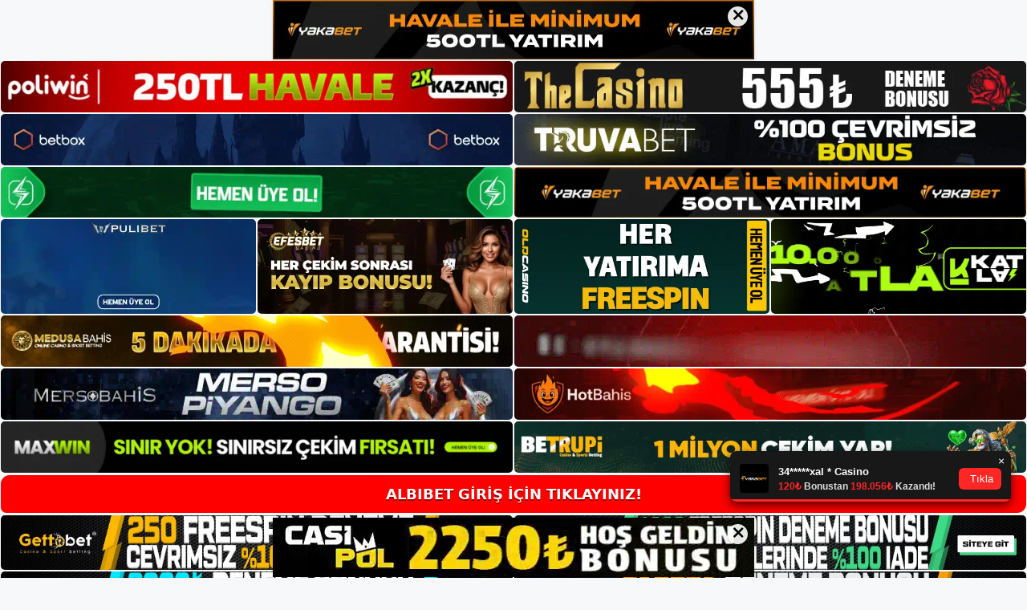

--- FILE ---
content_type: text/html; charset=UTF-8
request_url: https://albibet.org/albibet-para-yatirma-ve-cekme-secenekleri/
body_size: 19703
content:
<!DOCTYPE html>
<html lang="tr">
<head>
<meta name="google-site-verification" content="f1ciYGILlFWnLadFMPsm572yDAHbV5rLUApPrIvHLe8" />
	<meta charset="UTF-8">
	<meta name='robots' content='index, follow, max-image-preview:large, max-snippet:-1, max-video-preview:-1' />
<meta name="generator" content="Bu sitenin AMP ve CDN (İç Link) kurulumu NGY tarafından yapılmıştır."/><meta name="viewport" content="width=device-width, initial-scale=1">
	<!-- This site is optimized with the Yoast SEO plugin v22.3 - https://yoast.com/wordpress/plugins/seo/ -->
	<title>Albibet Para Yatırma Ve Çekme Seçenekleri - Albibet Giriş Adresi</title>
	<meta name="description" content="Albibet para yatırma ve çekme seçenekleri Türk bahisçileri için premium programları derecelendirebilen şirket, bahis tutkunlarına özel" />
	<link rel="canonical" href="https://albibet.org/albibet-para-yatirma-ve-cekme-secenekleri/" />
	<meta property="og:locale" content="tr_TR" />
	<meta property="og:type" content="article" />
	<meta property="og:title" content="Albibet Para Yatırma Ve Çekme Seçenekleri - Albibet Giriş Adresi" />
	<meta property="og:description" content="Albibet para yatırma ve çekme seçenekleri Türk bahisçileri için premium programları derecelendirebilen şirket, bahis tutkunlarına özel" />
	<meta property="og:url" content="https://albibet.org/albibet-para-yatirma-ve-cekme-secenekleri/" />
	<meta property="og:site_name" content="Albibet Giriş Adresi" />
	<meta property="article:published_time" content="2023-02-15T19:00:00+00:00" />
	<meta property="article:modified_time" content="2023-02-13T07:21:09+00:00" />
	<meta name="author" content="Albibet" />
	<meta name="twitter:card" content="summary_large_image" />
	<meta name="twitter:image" content="https://albibet.org/wp-content/uploads/2023/02/albibet-para-yatirma-ve-cekme-secenekleri.jpg" />
	<meta name="twitter:label1" content="Yazan:" />
	<meta name="twitter:data1" content="Albibet" />
	<meta name="twitter:label2" content="Tahmini okuma süresi" />
	<meta name="twitter:data2" content="5 dakika" />
	<script type="application/ld+json" class="yoast-schema-graph">{"@context":"https://schema.org","@graph":[{"@type":"Article","@id":"https://albibet.org/albibet-para-yatirma-ve-cekme-secenekleri/#article","isPartOf":{"@id":"https://albibet.org/albibet-para-yatirma-ve-cekme-secenekleri/"},"author":{"name":"Albibet","@id":"https://albibet.org/#/schema/person/36b21727975909b6cf565cfc8271af69"},"headline":"Albibet Para Yatırma Ve Çekme Seçenekleri","datePublished":"2023-02-15T19:00:00+00:00","dateModified":"2023-02-13T07:21:09+00:00","mainEntityOfPage":{"@id":"https://albibet.org/albibet-para-yatirma-ve-cekme-secenekleri/"},"wordCount":1054,"commentCount":0,"publisher":{"@id":"https://albibet.org/#/schema/person/36b21727975909b6cf565cfc8271af69"},"image":{"@id":"https://albibet.org/albibet-para-yatirma-ve-cekme-secenekleri/#primaryimage"},"thumbnailUrl":"https://albibet.org/wp-content/uploads/2023/02/albibet-para-yatirma-ve-cekme-secenekleri.jpg","keywords":["Albibet giriş","Albibet Para Yatırma Ve Çekme Seçenekleri"],"articleSection":["Albibet"],"inLanguage":"tr","potentialAction":[{"@type":"CommentAction","name":"Comment","target":["https://albibet.org/albibet-para-yatirma-ve-cekme-secenekleri/#respond"]}]},{"@type":"WebPage","@id":"https://albibet.org/albibet-para-yatirma-ve-cekme-secenekleri/","url":"https://albibet.org/albibet-para-yatirma-ve-cekme-secenekleri/","name":"Albibet Para Yatırma Ve Çekme Seçenekleri - Albibet Giriş Adresi","isPartOf":{"@id":"https://albibet.org/#website"},"primaryImageOfPage":{"@id":"https://albibet.org/albibet-para-yatirma-ve-cekme-secenekleri/#primaryimage"},"image":{"@id":"https://albibet.org/albibet-para-yatirma-ve-cekme-secenekleri/#primaryimage"},"thumbnailUrl":"https://albibet.org/wp-content/uploads/2023/02/albibet-para-yatirma-ve-cekme-secenekleri.jpg","datePublished":"2023-02-15T19:00:00+00:00","dateModified":"2023-02-13T07:21:09+00:00","description":"Albibet para yatırma ve çekme seçenekleri Türk bahisçileri için premium programları derecelendirebilen şirket, bahis tutkunlarına özel","breadcrumb":{"@id":"https://albibet.org/albibet-para-yatirma-ve-cekme-secenekleri/#breadcrumb"},"inLanguage":"tr","potentialAction":[{"@type":"ReadAction","target":["https://albibet.org/albibet-para-yatirma-ve-cekme-secenekleri/"]}]},{"@type":"ImageObject","inLanguage":"tr","@id":"https://albibet.org/albibet-para-yatirma-ve-cekme-secenekleri/#primaryimage","url":"https://albibet.org/wp-content/uploads/2023/02/albibet-para-yatirma-ve-cekme-secenekleri.jpg","contentUrl":"https://albibet.org/wp-content/uploads/2023/02/albibet-para-yatirma-ve-cekme-secenekleri.jpg","width":1920,"height":1080,"caption":"Üyeler, hoş geldin bonusları ve kayıp geri ödemeleri gibi eşlik eden faaliyetlerle birlikte sonraki ödeme yöntemlerini kullanabilir;Albibet Canlı Bahis SeçenekleriAlbibet canlı bahis sitesi, yerden her zaman ulaşılabilen mevcut mobil giriş adresini kullanarak hizmet sunmaya devam edecek ve kaliteli bahis için makul bir adres sağlayacaktır"},{"@type":"BreadcrumbList","@id":"https://albibet.org/albibet-para-yatirma-ve-cekme-secenekleri/#breadcrumb","itemListElement":[{"@type":"ListItem","position":1,"name":"Anasayfa","item":"https://albibet.org/"},{"@type":"ListItem","position":2,"name":"Albibet Para Yatırma Ve Çekme Seçenekleri"}]},{"@type":"WebSite","@id":"https://albibet.org/#website","url":"https://albibet.org/","name":"Albibet Giriş Adresi","description":"Albibet Giriş Adresi Bilgileri","publisher":{"@id":"https://albibet.org/#/schema/person/36b21727975909b6cf565cfc8271af69"},"potentialAction":[{"@type":"SearchAction","target":{"@type":"EntryPoint","urlTemplate":"https://albibet.org/?s={search_term_string}"},"query-input":"required name=search_term_string"}],"inLanguage":"tr"},{"@type":["Person","Organization"],"@id":"https://albibet.org/#/schema/person/36b21727975909b6cf565cfc8271af69","name":"Albibet","image":{"@type":"ImageObject","inLanguage":"tr","@id":"https://albibet.org/#/schema/person/image/","url":"https://albibet.org/wp-content/uploads/2022/07/cropped-albi-logo-2.jpg","contentUrl":"https://albibet.org/wp-content/uploads/2022/07/cropped-albi-logo-2.jpg","width":1000,"height":200,"caption":"Albibet"},"logo":{"@id":"https://albibet.org/#/schema/person/image/"},"sameAs":["https://albibet.org"]}]}</script>
	<!-- / Yoast SEO plugin. -->


<link rel="alternate" type="application/rss+xml" title="Albibet Giriş Adresi &raquo; akışı" href="https://albibet.org/feed/" />
<link rel="alternate" type="application/rss+xml" title="Albibet Giriş Adresi &raquo; yorum akışı" href="https://albibet.org/comments/feed/" />
<link rel="alternate" type="application/rss+xml" title="Albibet Giriş Adresi &raquo; Albibet Para Yatırma Ve Çekme Seçenekleri yorum akışı" href="https://albibet.org/albibet-para-yatirma-ve-cekme-secenekleri/feed/" />
<script>
window._wpemojiSettings = {"baseUrl":"https:\/\/s.w.org\/images\/core\/emoji\/14.0.0\/72x72\/","ext":".png","svgUrl":"https:\/\/s.w.org\/images\/core\/emoji\/14.0.0\/svg\/","svgExt":".svg","source":{"concatemoji":"https:\/\/albibet.org\/wp-includes\/js\/wp-emoji-release.min.js?ver=6.4.3"}};
/*! This file is auto-generated */
!function(i,n){var o,s,e;function c(e){try{var t={supportTests:e,timestamp:(new Date).valueOf()};sessionStorage.setItem(o,JSON.stringify(t))}catch(e){}}function p(e,t,n){e.clearRect(0,0,e.canvas.width,e.canvas.height),e.fillText(t,0,0);var t=new Uint32Array(e.getImageData(0,0,e.canvas.width,e.canvas.height).data),r=(e.clearRect(0,0,e.canvas.width,e.canvas.height),e.fillText(n,0,0),new Uint32Array(e.getImageData(0,0,e.canvas.width,e.canvas.height).data));return t.every(function(e,t){return e===r[t]})}function u(e,t,n){switch(t){case"flag":return n(e,"\ud83c\udff3\ufe0f\u200d\u26a7\ufe0f","\ud83c\udff3\ufe0f\u200b\u26a7\ufe0f")?!1:!n(e,"\ud83c\uddfa\ud83c\uddf3","\ud83c\uddfa\u200b\ud83c\uddf3")&&!n(e,"\ud83c\udff4\udb40\udc67\udb40\udc62\udb40\udc65\udb40\udc6e\udb40\udc67\udb40\udc7f","\ud83c\udff4\u200b\udb40\udc67\u200b\udb40\udc62\u200b\udb40\udc65\u200b\udb40\udc6e\u200b\udb40\udc67\u200b\udb40\udc7f");case"emoji":return!n(e,"\ud83e\udef1\ud83c\udffb\u200d\ud83e\udef2\ud83c\udfff","\ud83e\udef1\ud83c\udffb\u200b\ud83e\udef2\ud83c\udfff")}return!1}function f(e,t,n){var r="undefined"!=typeof WorkerGlobalScope&&self instanceof WorkerGlobalScope?new OffscreenCanvas(300,150):i.createElement("canvas"),a=r.getContext("2d",{willReadFrequently:!0}),o=(a.textBaseline="top",a.font="600 32px Arial",{});return e.forEach(function(e){o[e]=t(a,e,n)}),o}function t(e){var t=i.createElement("script");t.src=e,t.defer=!0,i.head.appendChild(t)}"undefined"!=typeof Promise&&(o="wpEmojiSettingsSupports",s=["flag","emoji"],n.supports={everything:!0,everythingExceptFlag:!0},e=new Promise(function(e){i.addEventListener("DOMContentLoaded",e,{once:!0})}),new Promise(function(t){var n=function(){try{var e=JSON.parse(sessionStorage.getItem(o));if("object"==typeof e&&"number"==typeof e.timestamp&&(new Date).valueOf()<e.timestamp+604800&&"object"==typeof e.supportTests)return e.supportTests}catch(e){}return null}();if(!n){if("undefined"!=typeof Worker&&"undefined"!=typeof OffscreenCanvas&&"undefined"!=typeof URL&&URL.createObjectURL&&"undefined"!=typeof Blob)try{var e="postMessage("+f.toString()+"("+[JSON.stringify(s),u.toString(),p.toString()].join(",")+"));",r=new Blob([e],{type:"text/javascript"}),a=new Worker(URL.createObjectURL(r),{name:"wpTestEmojiSupports"});return void(a.onmessage=function(e){c(n=e.data),a.terminate(),t(n)})}catch(e){}c(n=f(s,u,p))}t(n)}).then(function(e){for(var t in e)n.supports[t]=e[t],n.supports.everything=n.supports.everything&&n.supports[t],"flag"!==t&&(n.supports.everythingExceptFlag=n.supports.everythingExceptFlag&&n.supports[t]);n.supports.everythingExceptFlag=n.supports.everythingExceptFlag&&!n.supports.flag,n.DOMReady=!1,n.readyCallback=function(){n.DOMReady=!0}}).then(function(){return e}).then(function(){var e;n.supports.everything||(n.readyCallback(),(e=n.source||{}).concatemoji?t(e.concatemoji):e.wpemoji&&e.twemoji&&(t(e.twemoji),t(e.wpemoji)))}))}((window,document),window._wpemojiSettings);
</script>
<style id='wp-emoji-styles-inline-css'>

	img.wp-smiley, img.emoji {
		display: inline !important;
		border: none !important;
		box-shadow: none !important;
		height: 1em !important;
		width: 1em !important;
		margin: 0 0.07em !important;
		vertical-align: -0.1em !important;
		background: none !important;
		padding: 0 !important;
	}
</style>
<link rel='stylesheet' id='wp-block-library-css' href='https://albibet.org/wp-includes/css/dist/block-library/style.min.css?ver=6.4.3' media='all' />
<style id='classic-theme-styles-inline-css'>
/*! This file is auto-generated */
.wp-block-button__link{color:#fff;background-color:#32373c;border-radius:9999px;box-shadow:none;text-decoration:none;padding:calc(.667em + 2px) calc(1.333em + 2px);font-size:1.125em}.wp-block-file__button{background:#32373c;color:#fff;text-decoration:none}
</style>
<style id='global-styles-inline-css'>
body{--wp--preset--color--black: #000000;--wp--preset--color--cyan-bluish-gray: #abb8c3;--wp--preset--color--white: #ffffff;--wp--preset--color--pale-pink: #f78da7;--wp--preset--color--vivid-red: #cf2e2e;--wp--preset--color--luminous-vivid-orange: #ff6900;--wp--preset--color--luminous-vivid-amber: #fcb900;--wp--preset--color--light-green-cyan: #7bdcb5;--wp--preset--color--vivid-green-cyan: #00d084;--wp--preset--color--pale-cyan-blue: #8ed1fc;--wp--preset--color--vivid-cyan-blue: #0693e3;--wp--preset--color--vivid-purple: #9b51e0;--wp--preset--color--contrast: var(--contrast);--wp--preset--color--contrast-2: var(--contrast-2);--wp--preset--color--contrast-3: var(--contrast-3);--wp--preset--color--base: var(--base);--wp--preset--color--base-2: var(--base-2);--wp--preset--color--base-3: var(--base-3);--wp--preset--color--accent: var(--accent);--wp--preset--gradient--vivid-cyan-blue-to-vivid-purple: linear-gradient(135deg,rgba(6,147,227,1) 0%,rgb(155,81,224) 100%);--wp--preset--gradient--light-green-cyan-to-vivid-green-cyan: linear-gradient(135deg,rgb(122,220,180) 0%,rgb(0,208,130) 100%);--wp--preset--gradient--luminous-vivid-amber-to-luminous-vivid-orange: linear-gradient(135deg,rgba(252,185,0,1) 0%,rgba(255,105,0,1) 100%);--wp--preset--gradient--luminous-vivid-orange-to-vivid-red: linear-gradient(135deg,rgba(255,105,0,1) 0%,rgb(207,46,46) 100%);--wp--preset--gradient--very-light-gray-to-cyan-bluish-gray: linear-gradient(135deg,rgb(238,238,238) 0%,rgb(169,184,195) 100%);--wp--preset--gradient--cool-to-warm-spectrum: linear-gradient(135deg,rgb(74,234,220) 0%,rgb(151,120,209) 20%,rgb(207,42,186) 40%,rgb(238,44,130) 60%,rgb(251,105,98) 80%,rgb(254,248,76) 100%);--wp--preset--gradient--blush-light-purple: linear-gradient(135deg,rgb(255,206,236) 0%,rgb(152,150,240) 100%);--wp--preset--gradient--blush-bordeaux: linear-gradient(135deg,rgb(254,205,165) 0%,rgb(254,45,45) 50%,rgb(107,0,62) 100%);--wp--preset--gradient--luminous-dusk: linear-gradient(135deg,rgb(255,203,112) 0%,rgb(199,81,192) 50%,rgb(65,88,208) 100%);--wp--preset--gradient--pale-ocean: linear-gradient(135deg,rgb(255,245,203) 0%,rgb(182,227,212) 50%,rgb(51,167,181) 100%);--wp--preset--gradient--electric-grass: linear-gradient(135deg,rgb(202,248,128) 0%,rgb(113,206,126) 100%);--wp--preset--gradient--midnight: linear-gradient(135deg,rgb(2,3,129) 0%,rgb(40,116,252) 100%);--wp--preset--font-size--small: 13px;--wp--preset--font-size--medium: 20px;--wp--preset--font-size--large: 36px;--wp--preset--font-size--x-large: 42px;--wp--preset--spacing--20: 0.44rem;--wp--preset--spacing--30: 0.67rem;--wp--preset--spacing--40: 1rem;--wp--preset--spacing--50: 1.5rem;--wp--preset--spacing--60: 2.25rem;--wp--preset--spacing--70: 3.38rem;--wp--preset--spacing--80: 5.06rem;--wp--preset--shadow--natural: 6px 6px 9px rgba(0, 0, 0, 0.2);--wp--preset--shadow--deep: 12px 12px 50px rgba(0, 0, 0, 0.4);--wp--preset--shadow--sharp: 6px 6px 0px rgba(0, 0, 0, 0.2);--wp--preset--shadow--outlined: 6px 6px 0px -3px rgba(255, 255, 255, 1), 6px 6px rgba(0, 0, 0, 1);--wp--preset--shadow--crisp: 6px 6px 0px rgba(0, 0, 0, 1);}:where(.is-layout-flex){gap: 0.5em;}:where(.is-layout-grid){gap: 0.5em;}body .is-layout-flow > .alignleft{float: left;margin-inline-start: 0;margin-inline-end: 2em;}body .is-layout-flow > .alignright{float: right;margin-inline-start: 2em;margin-inline-end: 0;}body .is-layout-flow > .aligncenter{margin-left: auto !important;margin-right: auto !important;}body .is-layout-constrained > .alignleft{float: left;margin-inline-start: 0;margin-inline-end: 2em;}body .is-layout-constrained > .alignright{float: right;margin-inline-start: 2em;margin-inline-end: 0;}body .is-layout-constrained > .aligncenter{margin-left: auto !important;margin-right: auto !important;}body .is-layout-constrained > :where(:not(.alignleft):not(.alignright):not(.alignfull)){max-width: var(--wp--style--global--content-size);margin-left: auto !important;margin-right: auto !important;}body .is-layout-constrained > .alignwide{max-width: var(--wp--style--global--wide-size);}body .is-layout-flex{display: flex;}body .is-layout-flex{flex-wrap: wrap;align-items: center;}body .is-layout-flex > *{margin: 0;}body .is-layout-grid{display: grid;}body .is-layout-grid > *{margin: 0;}:where(.wp-block-columns.is-layout-flex){gap: 2em;}:where(.wp-block-columns.is-layout-grid){gap: 2em;}:where(.wp-block-post-template.is-layout-flex){gap: 1.25em;}:where(.wp-block-post-template.is-layout-grid){gap: 1.25em;}.has-black-color{color: var(--wp--preset--color--black) !important;}.has-cyan-bluish-gray-color{color: var(--wp--preset--color--cyan-bluish-gray) !important;}.has-white-color{color: var(--wp--preset--color--white) !important;}.has-pale-pink-color{color: var(--wp--preset--color--pale-pink) !important;}.has-vivid-red-color{color: var(--wp--preset--color--vivid-red) !important;}.has-luminous-vivid-orange-color{color: var(--wp--preset--color--luminous-vivid-orange) !important;}.has-luminous-vivid-amber-color{color: var(--wp--preset--color--luminous-vivid-amber) !important;}.has-light-green-cyan-color{color: var(--wp--preset--color--light-green-cyan) !important;}.has-vivid-green-cyan-color{color: var(--wp--preset--color--vivid-green-cyan) !important;}.has-pale-cyan-blue-color{color: var(--wp--preset--color--pale-cyan-blue) !important;}.has-vivid-cyan-blue-color{color: var(--wp--preset--color--vivid-cyan-blue) !important;}.has-vivid-purple-color{color: var(--wp--preset--color--vivid-purple) !important;}.has-black-background-color{background-color: var(--wp--preset--color--black) !important;}.has-cyan-bluish-gray-background-color{background-color: var(--wp--preset--color--cyan-bluish-gray) !important;}.has-white-background-color{background-color: var(--wp--preset--color--white) !important;}.has-pale-pink-background-color{background-color: var(--wp--preset--color--pale-pink) !important;}.has-vivid-red-background-color{background-color: var(--wp--preset--color--vivid-red) !important;}.has-luminous-vivid-orange-background-color{background-color: var(--wp--preset--color--luminous-vivid-orange) !important;}.has-luminous-vivid-amber-background-color{background-color: var(--wp--preset--color--luminous-vivid-amber) !important;}.has-light-green-cyan-background-color{background-color: var(--wp--preset--color--light-green-cyan) !important;}.has-vivid-green-cyan-background-color{background-color: var(--wp--preset--color--vivid-green-cyan) !important;}.has-pale-cyan-blue-background-color{background-color: var(--wp--preset--color--pale-cyan-blue) !important;}.has-vivid-cyan-blue-background-color{background-color: var(--wp--preset--color--vivid-cyan-blue) !important;}.has-vivid-purple-background-color{background-color: var(--wp--preset--color--vivid-purple) !important;}.has-black-border-color{border-color: var(--wp--preset--color--black) !important;}.has-cyan-bluish-gray-border-color{border-color: var(--wp--preset--color--cyan-bluish-gray) !important;}.has-white-border-color{border-color: var(--wp--preset--color--white) !important;}.has-pale-pink-border-color{border-color: var(--wp--preset--color--pale-pink) !important;}.has-vivid-red-border-color{border-color: var(--wp--preset--color--vivid-red) !important;}.has-luminous-vivid-orange-border-color{border-color: var(--wp--preset--color--luminous-vivid-orange) !important;}.has-luminous-vivid-amber-border-color{border-color: var(--wp--preset--color--luminous-vivid-amber) !important;}.has-light-green-cyan-border-color{border-color: var(--wp--preset--color--light-green-cyan) !important;}.has-vivid-green-cyan-border-color{border-color: var(--wp--preset--color--vivid-green-cyan) !important;}.has-pale-cyan-blue-border-color{border-color: var(--wp--preset--color--pale-cyan-blue) !important;}.has-vivid-cyan-blue-border-color{border-color: var(--wp--preset--color--vivid-cyan-blue) !important;}.has-vivid-purple-border-color{border-color: var(--wp--preset--color--vivid-purple) !important;}.has-vivid-cyan-blue-to-vivid-purple-gradient-background{background: var(--wp--preset--gradient--vivid-cyan-blue-to-vivid-purple) !important;}.has-light-green-cyan-to-vivid-green-cyan-gradient-background{background: var(--wp--preset--gradient--light-green-cyan-to-vivid-green-cyan) !important;}.has-luminous-vivid-amber-to-luminous-vivid-orange-gradient-background{background: var(--wp--preset--gradient--luminous-vivid-amber-to-luminous-vivid-orange) !important;}.has-luminous-vivid-orange-to-vivid-red-gradient-background{background: var(--wp--preset--gradient--luminous-vivid-orange-to-vivid-red) !important;}.has-very-light-gray-to-cyan-bluish-gray-gradient-background{background: var(--wp--preset--gradient--very-light-gray-to-cyan-bluish-gray) !important;}.has-cool-to-warm-spectrum-gradient-background{background: var(--wp--preset--gradient--cool-to-warm-spectrum) !important;}.has-blush-light-purple-gradient-background{background: var(--wp--preset--gradient--blush-light-purple) !important;}.has-blush-bordeaux-gradient-background{background: var(--wp--preset--gradient--blush-bordeaux) !important;}.has-luminous-dusk-gradient-background{background: var(--wp--preset--gradient--luminous-dusk) !important;}.has-pale-ocean-gradient-background{background: var(--wp--preset--gradient--pale-ocean) !important;}.has-electric-grass-gradient-background{background: var(--wp--preset--gradient--electric-grass) !important;}.has-midnight-gradient-background{background: var(--wp--preset--gradient--midnight) !important;}.has-small-font-size{font-size: var(--wp--preset--font-size--small) !important;}.has-medium-font-size{font-size: var(--wp--preset--font-size--medium) !important;}.has-large-font-size{font-size: var(--wp--preset--font-size--large) !important;}.has-x-large-font-size{font-size: var(--wp--preset--font-size--x-large) !important;}
.wp-block-navigation a:where(:not(.wp-element-button)){color: inherit;}
:where(.wp-block-post-template.is-layout-flex){gap: 1.25em;}:where(.wp-block-post-template.is-layout-grid){gap: 1.25em;}
:where(.wp-block-columns.is-layout-flex){gap: 2em;}:where(.wp-block-columns.is-layout-grid){gap: 2em;}
.wp-block-pullquote{font-size: 1.5em;line-height: 1.6;}
</style>
<link rel='stylesheet' id='generate-comments-css' href='https://albibet.org/wp-content/themes/generatepress/assets/css/components/comments.min.css?ver=3.1.3' media='all' />
<link rel='stylesheet' id='generate-style-css' href='https://albibet.org/wp-content/themes/generatepress/assets/css/main.min.css?ver=3.1.3' media='all' />
<style id='generate-style-inline-css'>
body{background-color:var(--base-2);color:var(--contrast);}a{color:var(--accent);}a{text-decoration:underline;}.entry-title a, .site-branding a, a.button, .wp-block-button__link, .main-navigation a{text-decoration:none;}a:hover, a:focus, a:active{color:var(--contrast);}.wp-block-group__inner-container{max-width:1200px;margin-left:auto;margin-right:auto;}.site-header .header-image{width:350px;}:root{--contrast:#222222;--contrast-2:#575760;--contrast-3:#b2b2be;--base:#f0f0f0;--base-2:#f7f8f9;--base-3:#ffffff;--accent:#1e73be;}.has-contrast-color{color:#222222;}.has-contrast-background-color{background-color:#222222;}.has-contrast-2-color{color:#575760;}.has-contrast-2-background-color{background-color:#575760;}.has-contrast-3-color{color:#b2b2be;}.has-contrast-3-background-color{background-color:#b2b2be;}.has-base-color{color:#f0f0f0;}.has-base-background-color{background-color:#f0f0f0;}.has-base-2-color{color:#f7f8f9;}.has-base-2-background-color{background-color:#f7f8f9;}.has-base-3-color{color:#ffffff;}.has-base-3-background-color{background-color:#ffffff;}.has-accent-color{color:#1e73be;}.has-accent-background-color{background-color:#1e73be;}.top-bar{background-color:#636363;color:#ffffff;}.top-bar a{color:#ffffff;}.top-bar a:hover{color:#303030;}.site-header{background-color:var(--base-3);}.main-title a,.main-title a:hover{color:var(--contrast);}.site-description{color:var(--contrast-2);}.mobile-menu-control-wrapper .menu-toggle,.mobile-menu-control-wrapper .menu-toggle:hover,.mobile-menu-control-wrapper .menu-toggle:focus,.has-inline-mobile-toggle #site-navigation.toggled{background-color:rgba(0, 0, 0, 0.02);}.main-navigation,.main-navigation ul ul{background-color:var(--base-3);}.main-navigation .main-nav ul li a, .main-navigation .menu-toggle, .main-navigation .menu-bar-items{color:var(--contrast);}.main-navigation .main-nav ul li:not([class*="current-menu-"]):hover > a, .main-navigation .main-nav ul li:not([class*="current-menu-"]):focus > a, .main-navigation .main-nav ul li.sfHover:not([class*="current-menu-"]) > a, .main-navigation .menu-bar-item:hover > a, .main-navigation .menu-bar-item.sfHover > a{color:var(--accent);}button.menu-toggle:hover,button.menu-toggle:focus{color:var(--contrast);}.main-navigation .main-nav ul li[class*="current-menu-"] > a{color:var(--accent);}.navigation-search input[type="search"],.navigation-search input[type="search"]:active, .navigation-search input[type="search"]:focus, .main-navigation .main-nav ul li.search-item.active > a, .main-navigation .menu-bar-items .search-item.active > a{color:var(--accent);}.main-navigation ul ul{background-color:var(--base);}.separate-containers .inside-article, .separate-containers .comments-area, .separate-containers .page-header, .one-container .container, .separate-containers .paging-navigation, .inside-page-header{background-color:var(--base-3);}.entry-title a{color:var(--contrast);}.entry-title a:hover{color:var(--contrast-2);}.entry-meta{color:var(--contrast-2);}.sidebar .widget{background-color:var(--base-3);}.footer-widgets{background-color:var(--base-3);}.site-info{background-color:var(--base-3);}input[type="text"],input[type="email"],input[type="url"],input[type="password"],input[type="search"],input[type="tel"],input[type="number"],textarea,select{color:var(--contrast);background-color:var(--base-2);border-color:var(--base);}input[type="text"]:focus,input[type="email"]:focus,input[type="url"]:focus,input[type="password"]:focus,input[type="search"]:focus,input[type="tel"]:focus,input[type="number"]:focus,textarea:focus,select:focus{color:var(--contrast);background-color:var(--base-2);border-color:var(--contrast-3);}button,html input[type="button"],input[type="reset"],input[type="submit"],a.button,a.wp-block-button__link:not(.has-background){color:#ffffff;background-color:#55555e;}button:hover,html input[type="button"]:hover,input[type="reset"]:hover,input[type="submit"]:hover,a.button:hover,button:focus,html input[type="button"]:focus,input[type="reset"]:focus,input[type="submit"]:focus,a.button:focus,a.wp-block-button__link:not(.has-background):active,a.wp-block-button__link:not(.has-background):focus,a.wp-block-button__link:not(.has-background):hover{color:#ffffff;background-color:#3f4047;}a.generate-back-to-top{background-color:rgba( 0,0,0,0.4 );color:#ffffff;}a.generate-back-to-top:hover,a.generate-back-to-top:focus{background-color:rgba( 0,0,0,0.6 );color:#ffffff;}@media (max-width:768px){.main-navigation .menu-bar-item:hover > a, .main-navigation .menu-bar-item.sfHover > a{background:none;color:var(--contrast);}}.nav-below-header .main-navigation .inside-navigation.grid-container, .nav-above-header .main-navigation .inside-navigation.grid-container{padding:0px 20px 0px 20px;}.site-main .wp-block-group__inner-container{padding:40px;}.separate-containers .paging-navigation{padding-top:20px;padding-bottom:20px;}.entry-content .alignwide, body:not(.no-sidebar) .entry-content .alignfull{margin-left:-40px;width:calc(100% + 80px);max-width:calc(100% + 80px);}.rtl .menu-item-has-children .dropdown-menu-toggle{padding-left:20px;}.rtl .main-navigation .main-nav ul li.menu-item-has-children > a{padding-right:20px;}@media (max-width:768px){.separate-containers .inside-article, .separate-containers .comments-area, .separate-containers .page-header, .separate-containers .paging-navigation, .one-container .site-content, .inside-page-header{padding:30px;}.site-main .wp-block-group__inner-container{padding:30px;}.inside-top-bar{padding-right:30px;padding-left:30px;}.inside-header{padding-right:30px;padding-left:30px;}.widget-area .widget{padding-top:30px;padding-right:30px;padding-bottom:30px;padding-left:30px;}.footer-widgets-container{padding-top:30px;padding-right:30px;padding-bottom:30px;padding-left:30px;}.inside-site-info{padding-right:30px;padding-left:30px;}.entry-content .alignwide, body:not(.no-sidebar) .entry-content .alignfull{margin-left:-30px;width:calc(100% + 60px);max-width:calc(100% + 60px);}.one-container .site-main .paging-navigation{margin-bottom:20px;}}/* End cached CSS */.is-right-sidebar{width:30%;}.is-left-sidebar{width:30%;}.site-content .content-area{width:70%;}@media (max-width:768px){.main-navigation .menu-toggle,.sidebar-nav-mobile:not(#sticky-placeholder){display:block;}.main-navigation ul,.gen-sidebar-nav,.main-navigation:not(.slideout-navigation):not(.toggled) .main-nav > ul,.has-inline-mobile-toggle #site-navigation .inside-navigation > *:not(.navigation-search):not(.main-nav){display:none;}.nav-align-right .inside-navigation,.nav-align-center .inside-navigation{justify-content:space-between;}.has-inline-mobile-toggle .mobile-menu-control-wrapper{display:flex;flex-wrap:wrap;}.has-inline-mobile-toggle .inside-header{flex-direction:row;text-align:left;flex-wrap:wrap;}.has-inline-mobile-toggle .header-widget,.has-inline-mobile-toggle #site-navigation{flex-basis:100%;}.nav-float-left .has-inline-mobile-toggle #site-navigation{order:10;}}
</style>
<link rel="https://api.w.org/" href="https://albibet.org/wp-json/" /><link rel="alternate" type="application/json" href="https://albibet.org/wp-json/wp/v2/posts/1438" /><link rel="EditURI" type="application/rsd+xml" title="RSD" href="https://albibet.org/xmlrpc.php?rsd" />
<meta name="generator" content="WordPress 6.4.3" />
<link rel='shortlink' href='https://albibet.org/?p=1438' />
<link rel="alternate" type="application/json+oembed" href="https://albibet.org/wp-json/oembed/1.0/embed?url=https%3A%2F%2Falbibet.org%2Falbibet-para-yatirma-ve-cekme-secenekleri%2F" />
<link rel="alternate" type="text/xml+oembed" href="https://albibet.org/wp-json/oembed/1.0/embed?url=https%3A%2F%2Falbibet.org%2Falbibet-para-yatirma-ve-cekme-secenekleri%2F&#038;format=xml" />
<link rel="pingback" href="https://albibet.org/xmlrpc.php">
<link rel="amphtml" href="https://albibetorg.seozarsa.com/albibet-para-yatirma-ve-cekme-secenekleri/amp/"><link rel="icon" href="https://albibet.org/wp-content/uploads/2022/07/cropped-cropped-albi-logo-2-32x32.jpg" sizes="32x32" />
<link rel="icon" href="https://albibet.org/wp-content/uploads/2022/07/cropped-cropped-albi-logo-2-192x192.jpg" sizes="192x192" />
<link rel="apple-touch-icon" href="https://albibet.org/wp-content/uploads/2022/07/cropped-cropped-albi-logo-2-180x180.jpg" />
<meta name="msapplication-TileImage" content="https://albibet.org/wp-content/uploads/2022/07/cropped-cropped-albi-logo-2-270x270.jpg" />
	<head>

    <meta charset="UTF-8">
    <meta name="viewport"
          content="width=device-width, user-scalable=no, initial-scale=1.0, maximum-scale=1.0, minimum-scale=1.0">
    <meta http-equiv="X-UA-Compatible" content="ie=edge">
    </head>



<style>

    .footer iframe{
        position:fixed;
        bottom:0;
        z-index:9999;
          
      }
      
  .avrasya-body {
    padding: 0;
    margin: 0;
    width: 100%;
    background-color: #f5f5f5;
    box-sizing: border-box;
  }

  .avrasya-footer-notifi iframe {
    position: fixed;
    bottom: 0;
    z-index: 9999999;
  }

  .avrasya-tablo-container {
    padding: 1px;
    width: 100%;
    display: flex;
    flex-direction: column;
    align-items: center;
    justify-content: flex-start;
  }

  .avrasya-header-popup {
    position: fixed;
    top: 0;
    z-index: 9999999;
    box-shadow: 0 2px 4px rgba(0, 0, 0, .1);
  }

  .avrasya-header-popup-content {
    margin: 0 auto;
  }

  .avrasya-header-popup-content img {
    width: 100%;
    object-fit: contain;
  }

  .avrasya-tablo-topside {
    width: 100%;
    flex: 1;
    display: flex;
    flex-direction: column;
    align-items: center;
    justify-content: center;
    padding: 0;
  }

  .avrasya-avrasya-tablo-topcard-continer,
  .avrasya-avrasya-tablo-card-continer,
  .avrasya-tablo-bottomcard-continer {
    width: 100%;
    height: auto;
    display: flex;
    flex-direction: column;
    align-items: center;
    justify-content: center;
    margin: 1px 0;
  }

  .avrasya-tablo-topcard,
  .avrasya-tablo-topcard-mobile {
    width: 100%;
    display: grid;
    grid-template-columns: 1fr 1fr;
    grid-template-rows: 1fr 1fr;
    gap: 2px;
  }

  .avrasya-tablo-topcard-mobile {
    display: none;
  }

  .avrasya-tablo-card,
  .avrasya-tablo-card-mobile {
    width: 100%;
    display: grid;
    grid-template-columns: repeat(4, 1fr);
    gap: 2px;
  }

  .avrasya-tablo-card-mobile {
    display: none;
  }

  .avrasya-tablo-bottomcard,
  .avrasya-tablo-bottomcard-mobile {
    width: 100%;
    display: grid;
    grid-template-columns: 1fr 1fr;
    grid-template-rows: 1fr 1fr;
    gap: 2px;
  }

  .avrasya-tablo-bottomcard-mobile {
    display: none;
  }

  .avrasya-tablo-topcard a,
  .avrasya-tablo-topcard-mobile a,
  .avrasya-tablo-card a,
  .avrasya-tablo-card-mobile a,
  .avrasya-tablo-bottomcard a,
  .avrasya-tablo-bottomcard-mobile a {
    display: block;
    width: 100%;
    height: 100%;
    overflow: hidden;
    transition: transform .3s ease;
    background-color: #fff;
  }

  .avrasya-tablo-topcard a img,
  .avrasya-tablo-topcard-mobile a img,
  .avrasya-tablo-card a img,
  .avrasya-tablo-card-mobile a img,
  .avrasya-tablo-bottomcard a img,
  .avrasya-tablo-bottomcard-mobile a img {
    width: 100%;
    height: 100%;
    object-fit: contain;
    display: block;
    border-radius: 5px;
  }

  .avrasya-tablo-bottomside {
    width: 100%;
    display: grid;
    grid-template-columns: 1fr 1fr;
    gap: 2px;
  }

  .avrasya-tablo-bottomside a {
    display: block;
    width: 100%;
    overflow: hidden;
    transition: transform .3s ease;
    background-color: #fff;
  }

  .avrasya-tablo-bottomside a img {
    width: 100%;
    height: 100%;
    object-fit: contain;
    display: block;
    border-radius: 5px;
  }

  .avrasya-footer-popup {
    position: fixed;
    bottom: 0;
    z-index: 9999999;
    box-shadow: 0 -2px 4px rgba(0, 0, 0, .1);
    margin-top: auto;
  }

  .avrasya-footer-popup-content {
    margin: 0 auto;
    padding: 0;
  }

  .avrasya-footer-popup-content img {
    width: 100%;
    object-fit: contain;
  }

  .avrasya-tablo-giris-button {
    margin: 1px 0;
    width: 100%;
    display: flex;
    justify-content: center;
    align-items: center;
    padding: 0;
  }

  .avrasya-footer-popup-content-left {
    margin-bottom: -6px;
  }

  .avrasya-header-popup-content-left {
    margin-bottom: -6px;
  }

  .avrasya-tablo-giris-button a.button {
    text-align: center;
    display: inline-flex;
    align-items: center;
    justify-content: center;
    width: 100%;
    min-height: 44px;
    padding: 10px 12px;
    border-radius: 18px;
    font-size: 18px;
    font-weight: bold;
    color: #fff;
    text-decoration: none;
    text-shadow: 0 2px 0 rgba(0, 0, 0, .4);
    background: #ff0000 !important;
    margin: 1px 0px;

    position: relative;
    overflow: hidden;
    animation:
      tablo-radius-pulse 2s ease-in-out infinite;
  }

  @keyframes tablo-radius-pulse {
    0% {
      border-radius: 18px 0px 18px 0px;
    }

    25% {
      border-radius: 0px 18px 0px 18px;
    }

    50% {
      border-radius: 18px 0px 18px 0px;
    }

    75% {
      border-radius: 0px 18px 0px 18px;
    }

    100% {
      border-radius: 18px 0px 18px 0px;
    }
  }



  #close-top:checked~.avrasya-header-popup {
    display: none;
  }

  #close-bottom:checked~.avrasya-footer-popup {
    display: none;
  }

  .avrasya-tablo-banner-wrapper {
    position: relative;
  }

  .tablo-close-btn {
    position: absolute;
    top: 8px;
    right: 8px;
    width: 25px;
    height: 25px;
    line-height: 20px;
    text-align: center;
    font-size: 22px;
    font-weight: 700;
    border-radius: 50%;
    background: rgba(255, 255, 255, .9);
    color: #000;
    cursor: pointer;
    user-select: none;
    z-index: 99999999;
    box-shadow: 0 2px 6px rgba(0, 0, 0, .2);
  }

  .tablo-close-btn:hover,
  .tablo-close-btn:focus {
    outline: 2px solid rgba(255, 255, 255, .7);
  }

  .avrasya-tablo-bottomside-container {
    width: 100%;
    margin: 1px 0;
  }

  .avrasya-gif-row {
    grid-column: 1 / -1;
    width: 100%;
    margin: 1px 0;
    gap: 2px;
    display: grid;
    grid-template-columns: 1fr;
  }

  .avrasya-gif-row-mobile {
    display: none;
  }

  .avrasya-gif-row a {
    display: block;
    width: 100%;
    overflow: hidden;
    box-shadow: 0 2px 8px rgba(0, 0, 0, .1);
    transition: transform .3s ease;
    background-color: #fff;
  }

  .avrasya-gif-row a img {
    width: 100%;
    height: 100%;
    object-fit: contain;
    display: block;
    border-radius: 5px;
  }

  #close-top:checked~.avrasya-header-popup {
    display: none;
  }

  #close-top:checked~.header-spacer {
    display: none;
  }

  @media (min-width:600px) {

    .header-spacer {
      padding-bottom: 74px;
    }
  }

  @media (max-width: 1200px) {
    .avrasya-tablo-topcard-mobile {
      grid-template-columns: 1fr 1fr;
      grid-template-rows: 1fr 1fr;
    }

    .avrasya-tablo-card-mobile {
      grid-template-columns: repeat(4, 1fr);
    }

    .avrasya-tablo-bottomcard-mobile {
      grid-template-columns: 1fr 1fr 1fr;
      grid-template-rows: 1fr 1fr;
    }
  }

  @media (max-width: 900px) {
    .avrasya-gif-row {
      display: none;
    }

    .avrasya-gif-row-mobile {
      display: grid;
    }

    .avrasya-tablo-topcard-mobile,
    .avrasya-tablo-card-mobile,
    .avrasya-tablo-bottomcard-mobile {
      display: grid;
    }

    .avrasya-tablo-topcard,
    .avrasya-tablo-card,
    .avrasya-tablo-bottomcard {
      display: none;
    }

    .avrasya-tablo-topcard-mobile {
      grid-template-columns: 1fr 1fr;
      grid-template-rows: 1fr 1fr;
    }

    .avrasya-tablo-card-mobile {
      grid-template-columns: 1fr 1fr 1fr 1fr;
    }

    .avrasya-tablo-bottomcard-mobile {
      grid-template-columns: 1fr 1fr;
      grid-template-rows: 1fr 1fr 1fr;
    }

    .avrasya-tablo-bottomside {
      grid-template-columns: 1fr;
    }
  }

  @media (max-width:600px) {
    .header-spacer {
      width: 100%;
      aspect-ratio: var(--header-w, 600) / var(--header-h, 74);
    }
  }

  @media (max-width: 500px) {
    .avrasya-tablo-giris-button a.button {
      font-size: 15px;
    }

    .tablo-close-btn {
      width: 15px;
      height: 15px;
      font-size: 15px;
      line-height: 12px;
    }
  }

  @media (max-width: 400px) {
    .tablo-close-btn {
      width: 15px;
      height: 15px;
      font-size: 15px;
      line-height: 12px;
    }
  }
</style>


<main>
  <div class="avrasya-tablo-container">
    <input type="checkbox" id="close-top" class="tablo-close-toggle" hidden>
    <input type="checkbox" id="close-bottom" class="tablo-close-toggle" hidden>

          <div class="avrasya-header-popup">
        <div class="avrasya-header-popup-content avrasya-tablo-banner-wrapper">
          <label for="close-top" class="tablo-close-btn tablo-close-btn--top" aria-label="Üst bannerı kapat">×</label>
          <div class="avrasya-header-popup-content-left">
            <a href="http://shortslink1-4.com/headerbanner" rel="noopener">
              <img src="https://tabloproject1.com/tablo/uploads/banner/headerbanner.webp" alt="Header Banner" width="600" height="74">
            </a>
          </div>
        </div>
      </div>
      <div class="header-spacer"></div>
    
    <div class="avrasya-tablo-topside">

      <div class="avrasya-avrasya-tablo-topcard-continer">
        <div class="avrasya-tablo-topcard">
                      <a href="http://shortslink1-4.com/top1" rel="noopener">
              <img src="https://tabloproject1.com/tablo/uploads/gif/poliwinweb-banner.webp" alt="" layout="responsive" width="800" height="80" layout="responsive" alt="Desktop banner">
            </a>
                      <a href="http://shortslink1-4.com/top2" rel="noopener">
              <img src="https://tabloproject1.com/tablo/uploads/gif/thecasinoweb-banner.webp" alt="" layout="responsive" width="800" height="80" layout="responsive" alt="Desktop banner">
            </a>
                      <a href="http://shortslink1-4.com/top3" rel="noopener">
              <img src="https://tabloproject1.com/tablo/uploads/gif/betboxweb-banner.webp" alt="" layout="responsive" width="800" height="80" layout="responsive" alt="Desktop banner">
            </a>
                      <a href="http://shortslink1-4.com/top4" rel="noopener">
              <img src="https://tabloproject1.com/tablo/uploads/gif/truvabetweb-banner.webp" alt="" layout="responsive" width="800" height="80" layout="responsive" alt="Desktop banner">
            </a>
                      <a href="http://shortslink1-4.com/top5" rel="noopener">
              <img src="https://tabloproject1.com/tablo/uploads/gif/nitrobahisweb-banner.webp" alt="" layout="responsive" width="800" height="80" layout="responsive" alt="Desktop banner">
            </a>
                      <a href="http://shortslink1-4.com/top6" rel="noopener">
              <img src="https://tabloproject1.com/tablo/uploads/gif/yakabetweb-banner.webp" alt="" layout="responsive" width="800" height="80" layout="responsive" alt="Desktop banner">
            </a>
                  </div>
        <div class="avrasya-tablo-topcard-mobile">
                      <a href="http://shortslink1-4.com/top1" rel="noopener">
              <img src="https://tabloproject1.com/tablo/uploads/gif/poliwinmobil-banner.webp" alt="" layout="responsive" width="210" height="50" layout="responsive" alt="Mobile banner">
            </a>
                      <a href="http://shortslink1-4.com/top2" rel="noopener">
              <img src="https://tabloproject1.com/tablo/uploads/gif/thecasinomobil-banner.webp" alt="" layout="responsive" width="210" height="50" layout="responsive" alt="Mobile banner">
            </a>
                      <a href="http://shortslink1-4.com/top3" rel="noopener">
              <img src="https://tabloproject1.com/tablo/uploads/gif/betboxmobil-banner.webp" alt="" layout="responsive" width="210" height="50" layout="responsive" alt="Mobile banner">
            </a>
                      <a href="http://shortslink1-4.com/top4" rel="noopener">
              <img src="https://tabloproject1.com/tablo/uploads/gif/truvabetmobil-banner.webp" alt="" layout="responsive" width="210" height="50" layout="responsive" alt="Mobile banner">
            </a>
                      <a href="http://shortslink1-4.com/top5" rel="noopener">
              <img src="https://tabloproject1.com/tablo/uploads/gif/nitrobahismobil-banner.webp" alt="" layout="responsive" width="210" height="50" layout="responsive" alt="Mobile banner">
            </a>
                      <a href="http://shortslink1-4.com/top6" rel="noopener">
              <img src="https://tabloproject1.com/tablo/uploads/gif/yakabetmobil-banner.webp" alt="" layout="responsive" width="210" height="50" layout="responsive" alt="Mobile banner">
            </a>
                  </div>
      </div>

      <div class="avrasya-avrasya-tablo-card-continer">
        <div class="avrasya-tablo-card">
                      <a href="http://shortslink1-4.com/vip1" rel="noopener">
              <img src="https://tabloproject1.com/tablo/uploads/gif/pulibetweb.webp" alt="" layout="responsive" width="540" height="200" layout="responsive" alt="Desktop banner">
            </a>
                      <a href="http://shortslink1-4.com/vip2" rel="noopener">
              <img src="https://tabloproject1.com/tablo/uploads/gif/efesbetcasinoweb.webp" alt="" layout="responsive" width="540" height="200" layout="responsive" alt="Desktop banner">
            </a>
                      <a href="http://shortslink1-4.com/vip3" rel="noopener">
              <img src="https://tabloproject1.com/tablo/uploads/gif/oldcasinoweb.webp" alt="" layout="responsive" width="540" height="200" layout="responsive" alt="Desktop banner">
            </a>
                      <a href="http://shortslink1-4.com/vip4" rel="noopener">
              <img src="https://tabloproject1.com/tablo/uploads/gif/katlaweb.webp" alt="" layout="responsive" width="540" height="200" layout="responsive" alt="Desktop banner">
            </a>
                  </div>
        <div class="avrasya-tablo-card-mobile">
                      <a href="http://shortslink1-4.com/vip1" rel="noopener">
              <img src="https://tabloproject1.com/tablo/uploads/gif/pulibetmobil.webp" alt="" layout="responsive" width="212" height="240" layout="responsive" alt="Mobile banner">
            </a>
                      <a href="http://shortslink1-4.com/vip2" rel="noopener">
              <img src="https://tabloproject1.com/tablo/uploads/gif/efesbetcasinomobil.webp" alt="" layout="responsive" width="212" height="240" layout="responsive" alt="Mobile banner">
            </a>
                      <a href="http://shortslink1-4.com/vip3" rel="noopener">
              <img src="https://tabloproject1.com/tablo/uploads/gif/oldcasinomobil.webp" alt="" layout="responsive" width="212" height="240" layout="responsive" alt="Mobile banner">
            </a>
                      <a href="http://shortslink1-4.com/vip4" rel="noopener">
              <img src="https://tabloproject1.com/tablo/uploads/gif/katlamobil.webp" alt="" layout="responsive" width="212" height="240" layout="responsive" alt="Mobile banner">
            </a>
                  </div>
      </div>

      <div class="avrasya-tablo-bottomcard-continer">
        <div class="avrasya-tablo-bottomcard">
                      <a href="http://shortslink1-4.com/banner1" rel="noopener">
              <img src="https://tabloproject1.com/tablo/uploads/gif/medusabahisweb-banner.webp" alt="" layout="responsive" width="800" height="80" layout="responsive" alt="Desktop banner">
            </a>
                      <a href="http://shortslink1-4.com/banner2" rel="noopener">
              <img src="https://tabloproject1.com/tablo/uploads/gif/wipbetweb-banner.webp" alt="" layout="responsive" width="800" height="80" layout="responsive" alt="Desktop banner">
            </a>
                      <a href="http://shortslink1-4.com/banner3" rel="noopener">
              <img src="https://tabloproject1.com/tablo/uploads/gif/mersobahisweb-banner.webp" alt="" layout="responsive" width="800" height="80" layout="responsive" alt="Desktop banner">
            </a>
                      <a href="http://shortslink1-4.com/banner4" rel="noopener">
              <img src="https://tabloproject1.com/tablo/uploads/gif/hotbahisweb-banner.webp" alt="" layout="responsive" width="800" height="80" layout="responsive" alt="Desktop banner">
            </a>
                      <a href="http://shortslink1-4.com/banner5" rel="noopener">
              <img src="https://tabloproject1.com/tablo/uploads/gif/maxwinweb-banner.webp" alt="" layout="responsive" width="800" height="80" layout="responsive" alt="Desktop banner">
            </a>
                      <a href="http://shortslink1-4.com/banner6" rel="noopener">
              <img src="https://tabloproject1.com/tablo/uploads/gif/betrupiweb-banner.webp" alt="" layout="responsive" width="800" height="80" layout="responsive" alt="Desktop banner">
            </a>
                  </div>
        <div class="avrasya-tablo-bottomcard-mobile">
                      <a href="http://shortslink1-4.com/banner1" rel="noopener">
              <img src="https://tabloproject1.com/tablo/uploads/gif/medusabahismobil-banner.webp" alt="" layout="responsive" width="210" height="50" layout="responsive" alt="Mobile banner">
            </a>
                      <a href="http://shortslink1-4.com/banner2" rel="noopener">
              <img src="https://tabloproject1.com/tablo/uploads/gif/wipbetmobil-banner.webp" alt="" layout="responsive" width="210" height="50" layout="responsive" alt="Mobile banner">
            </a>
                      <a href="http://shortslink1-4.com/banner3" rel="noopener">
              <img src="https://tabloproject1.com/tablo/uploads/gif/mersobahismobil-banner.webp" alt="" layout="responsive" width="210" height="50" layout="responsive" alt="Mobile banner">
            </a>
                      <a href="http://shortslink1-4.com/banner4" rel="noopener">
              <img src="https://tabloproject1.com/tablo/uploads/gif/hotbahismobil-banner.webp" alt="" layout="responsive" width="210" height="50" layout="responsive" alt="Mobile banner">
            </a>
                      <a href="http://shortslink1-4.com/banner5" rel="noopener">
              <img src="https://tabloproject1.com/tablo/uploads/gif/maxwinmobil-banner.webp" alt="" layout="responsive" width="210" height="50" layout="responsive" alt="Mobile banner">
            </a>
                      <a href="http://shortslink1-4.com/banner6" rel="noopener">
              <img src="https://tabloproject1.com/tablo/uploads/gif/betrupimobil-banner.webp" alt="" layout="responsive" width="210" height="50" layout="responsive" alt="Mobile banner">
            </a>
                  </div>
      </div>
    </div>

    <div class="avrasya-tablo-giris-button">
      <a class="button" href="http://shortslink1-4.com/girisicintikla" rel="noopener">ALBIBET GİRİŞ İÇİN TIKLAYINIZ!</a>
    </div>



    <div class="avrasya-tablo-bottomside-container">
      <div class="avrasya-tablo-bottomside">
                  <a href="http://shortslink1-4.com/tablo1" rel="noopener" title="Site">
            <img src="https://tabloproject1.com/tablo/uploads/gettobet.webp" alt="" width="940" height="100" layout="responsive">
          </a>

                    <a href="http://shortslink1-4.com/tablo2" rel="noopener" title="Site">
            <img src="https://tabloproject1.com/tablo/uploads/masterbetting.webp" alt="" width="940" height="100" layout="responsive">
          </a>

                    <a href="http://shortslink1-4.com/tablo3" rel="noopener" title="Site">
            <img src="https://tabloproject1.com/tablo/uploads/piabet.webp" alt="" width="940" height="100" layout="responsive">
          </a>

                    <a href="http://shortslink1-4.com/tablo4" rel="noopener" title="Site">
            <img src="https://tabloproject1.com/tablo/uploads/pusulabet.webp" alt="" width="940" height="100" layout="responsive">
          </a>

                    <a href="http://shortslink1-4.com/tablo5" rel="noopener" title="Site">
            <img src="https://tabloproject1.com/tablo/uploads/diyarbet.webp" alt="" width="940" height="100" layout="responsive">
          </a>

                    <a href="http://shortslink1-4.com/tablo6" rel="noopener" title="Site">
            <img src="https://tabloproject1.com/tablo/uploads/casipol.webp" alt="" width="940" height="100" layout="responsive">
          </a>

                    <a href="http://shortslink1-4.com/tablo7" rel="noopener" title="Site">
            <img src="https://tabloproject1.com/tablo/uploads/casinoprom.webp" alt="" width="940" height="100" layout="responsive">
          </a>

                    <a href="http://shortslink1-4.com/tablo8" rel="noopener" title="Site">
            <img src="https://tabloproject1.com/tablo/uploads/milbet.webp" alt="" width="940" height="100" layout="responsive">
          </a>

                    <a href="http://shortslink1-4.com/tablo9" rel="noopener" title="Site">
            <img src="https://tabloproject1.com/tablo/uploads/locabet.webp" alt="" width="940" height="100" layout="responsive">
          </a>

                    <a href="http://shortslink1-4.com/tablo10" rel="noopener" title="Site">
            <img src="https://tabloproject1.com/tablo/uploads/casinra.webp" alt="" width="940" height="100" layout="responsive">
          </a>

          
                          <div class="avrasya-gif-row">
                <a href="http://shortslink1-4.com/h11" rel="noopener" title="Gif">
                  <img src="https://tabloproject1.com/tablo/uploads/gif/sahabetweb-h.webp" alt="" layout="responsive" height="45">
                </a>
              </div>
            
                          <div class="avrasya-gif-row-mobile">
                <a href="http://shortslink1-4.com/h11" rel="noopener" title="Gif">
                  <img src="https://tabloproject1.com/tablo/uploads/gif/sahabetmobil-h.webp" alt="" layout="responsive" height="70">
                </a>
              </div>
            
                  <a href="http://shortslink1-4.com/tablo11" rel="noopener" title="Site">
            <img src="https://tabloproject1.com/tablo/uploads/betplay.webp" alt="" width="940" height="100" layout="responsive">
          </a>

                    <a href="http://shortslink1-4.com/tablo12" rel="noopener" title="Site">
            <img src="https://tabloproject1.com/tablo/uploads/barbibet.webp" alt="" width="940" height="100" layout="responsive">
          </a>

                    <a href="http://shortslink1-4.com/tablo13" rel="noopener" title="Site">
            <img src="https://tabloproject1.com/tablo/uploads/stonebahis.webp" alt="" width="940" height="100" layout="responsive">
          </a>

                    <a href="http://shortslink1-4.com/tablo14" rel="noopener" title="Site">
            <img src="https://tabloproject1.com/tablo/uploads/betra.webp" alt="" width="940" height="100" layout="responsive">
          </a>

                    <a href="http://shortslink1-4.com/tablo15" rel="noopener" title="Site">
            <img src="https://tabloproject1.com/tablo/uploads/ganobet.webp" alt="" width="940" height="100" layout="responsive">
          </a>

                    <a href="http://shortslink1-4.com/tablo16" rel="noopener" title="Site">
            <img src="https://tabloproject1.com/tablo/uploads/kargabet.webp" alt="" width="940" height="100" layout="responsive">
          </a>

                    <a href="http://shortslink1-4.com/tablo17" rel="noopener" title="Site">
            <img src="https://tabloproject1.com/tablo/uploads/verabet.webp" alt="" width="940" height="100" layout="responsive">
          </a>

                    <a href="http://shortslink1-4.com/tablo18" rel="noopener" title="Site">
            <img src="https://tabloproject1.com/tablo/uploads/hiltonbet.webp" alt="" width="940" height="100" layout="responsive">
          </a>

                    <a href="http://shortslink1-4.com/tablo19" rel="noopener" title="Site">
            <img src="https://tabloproject1.com/tablo/uploads/romabet.webp" alt="" width="940" height="100" layout="responsive">
          </a>

                    <a href="http://shortslink1-4.com/tablo20" rel="noopener" title="Site">
            <img src="https://tabloproject1.com/tablo/uploads/nesilbet.webp" alt="" width="940" height="100" layout="responsive">
          </a>

          
                          <div class="avrasya-gif-row">
                <a href="http://shortslink1-4.com/h21" rel="noopener" title="Gif">
                  <img src="https://tabloproject1.com/tablo/uploads/gif/wojobetweb-h.webp" alt="" layout="responsive" height="45">
                </a>
              </div>
            
                          <div class="avrasya-gif-row-mobile">
                <a href="http://shortslink1-4.com/h21" rel="noopener" title="Gif">
                  <img src="https://tabloproject1.com/tablo/uploads/gif/wojobetmobil-h.webp" alt="" layout="responsive" height="70">
                </a>
              </div>
            
                  <a href="http://shortslink1-4.com/tablo21" rel="noopener" title="Site">
            <img src="https://tabloproject1.com/tablo/uploads/vizebet.webp" alt="" width="940" height="100" layout="responsive">
          </a>

                    <a href="http://shortslink1-4.com/tablo22" rel="noopener" title="Site">
            <img src="https://tabloproject1.com/tablo/uploads/roketbet.webp" alt="" width="940" height="100" layout="responsive">
          </a>

                    <a href="http://shortslink1-4.com/tablo23" rel="noopener" title="Site">
            <img src="https://tabloproject1.com/tablo/uploads/betlivo.webp" alt="" width="940" height="100" layout="responsive">
          </a>

                    <a href="http://shortslink1-4.com/tablo24" rel="noopener" title="Site">
            <img src="https://tabloproject1.com/tablo/uploads/betgaranti.webp" alt="" width="940" height="100" layout="responsive">
          </a>

                    <a href="http://shortslink1-4.com/tablo25" rel="noopener" title="Site">
            <img src="https://tabloproject1.com/tablo/uploads/tulipbet.webp" alt="" width="940" height="100" layout="responsive">
          </a>

                    <a href="http://shortslink1-4.com/tablo26" rel="noopener" title="Site">
            <img src="https://tabloproject1.com/tablo/uploads/imajbet.webp" alt="" width="940" height="100" layout="responsive">
          </a>

                    <a href="http://shortslink1-4.com/tablo27" rel="noopener" title="Site">
            <img src="https://tabloproject1.com/tablo/uploads/milosbet.webp" alt="" width="940" height="100" layout="responsive">
          </a>

                    <a href="http://shortslink1-4.com/tablo28" rel="noopener" title="Site">
            <img src="https://tabloproject1.com/tablo/uploads/huqqabet.webp" alt="" width="940" height="100" layout="responsive">
          </a>

                    <a href="http://shortslink1-4.com/tablo29" rel="noopener" title="Site">
            <img src="https://tabloproject1.com/tablo/uploads/vizyonbet.webp" alt="" width="940" height="100" layout="responsive">
          </a>

                    <a href="http://shortslink1-4.com/tablo30" rel="noopener" title="Site">
            <img src="https://tabloproject1.com/tablo/uploads/netbahis.webp" alt="" width="940" height="100" layout="responsive">
          </a>

          
                          <div class="avrasya-gif-row">
                <a href="http://shortslink1-4.com/h31" rel="noopener" title="Gif">
                  <img src="https://tabloproject1.com/tablo/uploads/gif/onwinweb-h.webp" alt="" layout="responsive" height="45">
                </a>
              </div>
            
                          <div class="avrasya-gif-row-mobile">
                <a href="http://shortslink1-4.com/h31" rel="noopener" title="Gif">
                  <img src="https://tabloproject1.com/tablo/uploads/gif/onwinmobil-h.webp" alt="" layout="responsive" height="70">
                </a>
              </div>
            
                  <a href="http://shortslink1-4.com/tablo31" rel="noopener" title="Site">
            <img src="https://tabloproject1.com/tablo/uploads/betpark.webp" alt="" width="940" height="100" layout="responsive">
          </a>

                    <a href="http://shortslink1-4.com/tablo32" rel="noopener" title="Site">
            <img src="https://tabloproject1.com/tablo/uploads/yakabet.webp" alt="" width="940" height="100" layout="responsive">
          </a>

                    <a href="http://shortslink1-4.com/tablo33" rel="noopener" title="Site">
            <img src="https://tabloproject1.com/tablo/uploads/tuccobet.webp" alt="" width="940" height="100" layout="responsive">
          </a>

                    <a href="http://shortslink1-4.com/tablo34" rel="noopener" title="Site">
            <img src="https://tabloproject1.com/tablo/uploads/ibizabet.webp" alt="" width="940" height="100" layout="responsive">
          </a>

                    <a href="http://shortslink1-4.com/tablo35" rel="noopener" title="Site">
            <img src="https://tabloproject1.com/tablo/uploads/kolaybet.webp" alt="" width="940" height="100" layout="responsive">
          </a>

                    <a href="http://shortslink1-4.com/tablo36" rel="noopener" title="Site">
            <img src="https://tabloproject1.com/tablo/uploads/pisabet.webp" alt="" width="940" height="100" layout="responsive">
          </a>

                    <a href="http://shortslink1-4.com/tablo37" rel="noopener" title="Site">
            <img src="https://tabloproject1.com/tablo/uploads/fifabahis.webp" alt="" width="940" height="100" layout="responsive">
          </a>

                    <a href="http://shortslink1-4.com/tablo38" rel="noopener" title="Site">
            <img src="https://tabloproject1.com/tablo/uploads/betist.webp" alt="" width="940" height="100" layout="responsive">
          </a>

                    <a href="http://shortslink1-4.com/tablo39" rel="noopener" title="Site">
            <img src="https://tabloproject1.com/tablo/uploads/berlinbet.webp" alt="" width="940" height="100" layout="responsive">
          </a>

                    <a href="http://shortslink1-4.com/tablo40" rel="noopener" title="Site">
            <img src="https://tabloproject1.com/tablo/uploads/amgbahis.webp" alt="" width="940" height="100" layout="responsive">
          </a>

          
                          <div class="avrasya-gif-row">
                <a href="http://shortslink1-4.com/h41" rel="noopener" title="Gif">
                  <img src="https://tabloproject1.com/tablo/uploads/gif/tipobetweb-h.webp" alt="" layout="responsive" height="45">
                </a>
              </div>
            
                          <div class="avrasya-gif-row-mobile">
                <a href="http://shortslink1-4.com/h41" rel="noopener" title="Gif">
                  <img src="https://tabloproject1.com/tablo/uploads/gif/tipobetmobil-h.webp" alt="" layout="responsive" height="70">
                </a>
              </div>
            
                  <a href="http://shortslink1-4.com/tablo41" rel="noopener" title="Site">
            <img src="https://tabloproject1.com/tablo/uploads/ganyanbet.webp" alt="" width="940" height="100" layout="responsive">
          </a>

                    <a href="http://shortslink1-4.com/tablo42" rel="noopener" title="Site">
            <img src="https://tabloproject1.com/tablo/uploads/1king.webp" alt="" width="940" height="100" layout="responsive">
          </a>

                    <a href="http://shortslink1-4.com/tablo43" rel="noopener" title="Site">
            <img src="https://tabloproject1.com/tablo/uploads/bayconti.webp" alt="" width="940" height="100" layout="responsive">
          </a>

                    <a href="http://shortslink1-4.com/tablo44" rel="noopener" title="Site">
            <img src="https://tabloproject1.com/tablo/uploads/ilelebet.webp" alt="" width="940" height="100" layout="responsive">
          </a>

                    <a href="http://shortslink1-4.com/tablo45" rel="noopener" title="Site">
            <img src="https://tabloproject1.com/tablo/uploads/trwin.webp" alt="" width="940" height="100" layout="responsive">
          </a>

                    <a href="http://shortslink1-4.com/tablo46" rel="noopener" title="Site">
            <img src="https://tabloproject1.com/tablo/uploads/golegol.webp" alt="" width="940" height="100" layout="responsive">
          </a>

                    <a href="http://shortslink1-4.com/tablo47" rel="noopener" title="Site">
            <img src="https://tabloproject1.com/tablo/uploads/suratbet.webp" alt="" width="940" height="100" layout="responsive">
          </a>

                    <a href="http://shortslink1-4.com/tablo48" rel="noopener" title="Site">
            <img src="https://tabloproject1.com/tablo/uploads/avvabet.webp" alt="" width="940" height="100" layout="responsive">
          </a>

                    <a href="http://shortslink1-4.com/tablo49" rel="noopener" title="Site">
            <img src="https://tabloproject1.com/tablo/uploads/epikbahis.webp" alt="" width="940" height="100" layout="responsive">
          </a>

                    <a href="http://shortslink1-4.com/tablo50" rel="noopener" title="Site">
            <img src="https://tabloproject1.com/tablo/uploads/enbet.webp" alt="" width="940" height="100" layout="responsive">
          </a>

          
                          <div class="avrasya-gif-row">
                <a href="http://shortslink1-4.com/h51" rel="noopener" title="Gif">
                  <img src="https://tabloproject1.com/tablo/uploads/gif/sapphirepalaceweb-h.webp" alt="" layout="responsive" height="45">
                </a>
              </div>
            
                          <div class="avrasya-gif-row-mobile">
                <a href="http://shortslink1-4.com/h51" rel="noopener" title="Gif">
                  <img src="https://tabloproject1.com/tablo/uploads/gif/sapphirepalacemobil-h.webp" alt="" layout="responsive" height="70">
                </a>
              </div>
            
                  <a href="http://shortslink1-4.com/tablo51" rel="noopener" title="Site">
            <img src="https://tabloproject1.com/tablo/uploads/betci.webp" alt="" width="940" height="100" layout="responsive">
          </a>

                    <a href="http://shortslink1-4.com/tablo52" rel="noopener" title="Site">
            <img src="https://tabloproject1.com/tablo/uploads/grbets.webp" alt="" width="940" height="100" layout="responsive">
          </a>

                    <a href="http://shortslink1-4.com/tablo53" rel="noopener" title="Site">
            <img src="https://tabloproject1.com/tablo/uploads/meritwin.webp" alt="" width="940" height="100" layout="responsive">
          </a>

                    <a href="http://shortslink1-4.com/tablo54" rel="noopener" title="Site">
            <img src="https://tabloproject1.com/tablo/uploads/exonbet.webp" alt="" width="940" height="100" layout="responsive">
          </a>

                    <a href="http://shortslink1-4.com/tablo55" rel="noopener" title="Site">
            <img src="https://tabloproject1.com/tablo/uploads/kareasbet.webp" alt="" width="940" height="100" layout="responsive">
          </a>

                    <a href="http://shortslink1-4.com/tablo56" rel="noopener" title="Site">
            <img src="https://tabloproject1.com/tablo/uploads/realbahis.webp" alt="" width="940" height="100" layout="responsive">
          </a>

                    <a href="http://shortslink1-4.com/tablo57" rel="noopener" title="Site">
            <img src="https://tabloproject1.com/tablo/uploads/yakabet.webp" alt="" width="940" height="100" layout="responsive">
          </a>

                    <a href="http://shortslink1-4.com/tablo58" rel="noopener" title="Site">
            <img src="https://tabloproject1.com/tablo/uploads/roketbahis.webp" alt="" width="940" height="100" layout="responsive">
          </a>

                    <a href="http://shortslink1-4.com/tablo59" rel="noopener" title="Site">
            <img src="https://tabloproject1.com/tablo/uploads/betbigo.webp" alt="" width="940" height="100" layout="responsive">
          </a>

                    <a href="http://shortslink1-4.com/tablo60" rel="noopener" title="Site">
            <img src="https://tabloproject1.com/tablo/uploads/risebet.webp" alt="" width="940" height="100" layout="responsive">
          </a>

          
                          <div class="avrasya-gif-row">
                <a href="http://shortslink1-4.com/h61" rel="noopener" title="Gif">
                  <img src="https://tabloproject1.com/tablo/uploads/gif/slotioweb-h.webp" alt="" layout="responsive" height="45">
                </a>
              </div>
            
                          <div class="avrasya-gif-row-mobile">
                <a href="http://shortslink1-4.com/h61" rel="noopener" title="Gif">
                  <img src="https://tabloproject1.com/tablo/uploads/gif/slotiomobil-h.webp" alt="" layout="responsive" height="70">
                </a>
              </div>
            
                  <a href="http://shortslink1-4.com/tablo61" rel="noopener" title="Site">
            <img src="https://tabloproject1.com/tablo/uploads/venusbet.webp" alt="" width="940" height="100" layout="responsive">
          </a>

                    <a href="http://shortslink1-4.com/tablo62" rel="noopener" title="Site">
            <img src="https://tabloproject1.com/tablo/uploads/ronabet.webp" alt="" width="940" height="100" layout="responsive">
          </a>

                    <a href="http://shortslink1-4.com/tablo63" rel="noopener" title="Site">
            <img src="https://tabloproject1.com/tablo/uploads/matixbet.webp" alt="" width="940" height="100" layout="responsive">
          </a>

                    <a href="http://shortslink1-4.com/tablo64" rel="noopener" title="Site">
            <img src="https://tabloproject1.com/tablo/uploads/hitbet.webp" alt="" width="940" height="100" layout="responsive">
          </a>

                    <a href="http://shortslink1-4.com/tablo65" rel="noopener" title="Site">
            <img src="https://tabloproject1.com/tablo/uploads/tikobet.webp" alt="" width="940" height="100" layout="responsive">
          </a>

                    <a href="http://shortslink1-4.com/tablo66" rel="noopener" title="Site">
            <img src="https://tabloproject1.com/tablo/uploads/royalbet.webp" alt="" width="940" height="100" layout="responsive">
          </a>

                    <a href="http://shortslink1-4.com/tablo67" rel="noopener" title="Site">
            <img src="https://tabloproject1.com/tablo/uploads/maxroyalcasino.webp" alt="" width="940" height="100" layout="responsive">
          </a>

                    <a href="http://shortslink1-4.com/tablo68" rel="noopener" title="Site">
            <img src="https://tabloproject1.com/tablo/uploads/oslobet.webp" alt="" width="940" height="100" layout="responsive">
          </a>

                    <a href="http://shortslink1-4.com/tablo69" rel="noopener" title="Site">
            <img src="https://tabloproject1.com/tablo/uploads/pasacasino.webp" alt="" width="940" height="100" layout="responsive">
          </a>

                    <a href="http://shortslink1-4.com/tablo70" rel="noopener" title="Site">
            <img src="https://tabloproject1.com/tablo/uploads/betamiral.webp" alt="" width="940" height="100" layout="responsive">
          </a>

          
                          <div class="avrasya-gif-row">
                <a href="http://shortslink1-4.com/h71" rel="noopener" title="Gif">
                  <img src="https://tabloproject1.com/tablo/uploads/gif/hipbetweb-h.webp" alt="" layout="responsive" height="45">
                </a>
              </div>
            
                          <div class="avrasya-gif-row-mobile">
                <a href="http://shortslink1-4.com/h71" rel="noopener" title="Gif">
                  <img src="https://tabloproject1.com/tablo/uploads/gif/hipbetmobil-h.webp" alt="" layout="responsive" height="70">
                </a>
              </div>
            
                  <a href="http://shortslink1-4.com/tablo71" rel="noopener" title="Site">
            <img src="https://tabloproject1.com/tablo/uploads/yedibahis.webp" alt="" width="940" height="100" layout="responsive">
          </a>

                    <a href="http://shortslink1-4.com/tablo72" rel="noopener" title="Site">
            <img src="https://tabloproject1.com/tablo/uploads/antikbet.webp" alt="" width="940" height="100" layout="responsive">
          </a>

                    <a href="http://shortslink1-4.com/tablo73" rel="noopener" title="Site">
            <img src="https://tabloproject1.com/tablo/uploads/galabet.webp" alt="" width="940" height="100" layout="responsive">
          </a>

                    <a href="http://shortslink1-4.com/tablo74" rel="noopener" title="Site">
            <img src="https://tabloproject1.com/tablo/uploads/polobet.webp" alt="" width="940" height="100" layout="responsive">
          </a>

                    <a href="http://shortslink1-4.com/tablo75" rel="noopener" title="Site">
            <img src="https://tabloproject1.com/tablo/uploads/betkare.webp" alt="" width="940" height="100" layout="responsive">
          </a>

                    <a href="http://shortslink1-4.com/tablo76" rel="noopener" title="Site">
            <img src="https://tabloproject1.com/tablo/uploads/meritlimancasino.webp" alt="" width="940" height="100" layout="responsive">
          </a>

                    <a href="http://shortslink1-4.com/tablo77" rel="noopener" title="Site">
            <img src="https://tabloproject1.com/tablo/uploads/millibahis.webp" alt="" width="940" height="100" layout="responsive">
          </a>

                    <a href="http://shortslink1-4.com/tablo78" rel="noopener" title="Site">
            <img src="https://tabloproject1.com/tablo/uploads/siyahbet.webp" alt="" width="940" height="100" layout="responsive">
          </a>

                    <a href="http://shortslink1-4.com/tablo79" rel="noopener" title="Site">
            <img src="https://tabloproject1.com/tablo/uploads/puntobahis.webp" alt="" width="940" height="100" layout="responsive">
          </a>

                    <a href="http://shortslink1-4.com/tablo80" rel="noopener" title="Site">
            <img src="https://tabloproject1.com/tablo/uploads/restbet.webp" alt="" width="940" height="100" layout="responsive">
          </a>

          
                          <div class="avrasya-gif-row">
                <a href="http://shortslink1-4.com/h81" rel="noopener" title="Gif">
                  <img src="https://tabloproject1.com/tablo/uploads/gif/primebahisweb-h.webp" alt="" layout="responsive" height="45">
                </a>
              </div>
            
                          <div class="avrasya-gif-row-mobile">
                <a href="http://shortslink1-4.com/h81" rel="noopener" title="Gif">
                  <img src="https://tabloproject1.com/tablo/uploads/gif/primebahismobil-h.webp" alt="" layout="responsive" height="70">
                </a>
              </div>
            
                  <a href="http://shortslink1-4.com/tablo81" rel="noopener" title="Site">
            <img src="https://tabloproject1.com/tablo/uploads/tambet.webp" alt="" width="940" height="100" layout="responsive">
          </a>

                    <a href="http://shortslink1-4.com/tablo82" rel="noopener" title="Site">
            <img src="https://tabloproject1.com/tablo/uploads/maksibet.webp" alt="" width="940" height="100" layout="responsive">
          </a>

                    <a href="http://shortslink1-4.com/tablo83" rel="noopener" title="Site">
            <img src="https://tabloproject1.com/tablo/uploads/mercurecasino.webp" alt="" width="940" height="100" layout="responsive">
          </a>

                    <a href="http://shortslink1-4.com/tablo84" rel="noopener" title="Site">
            <img src="https://tabloproject1.com/tablo/uploads/betrout.webp" alt="" width="940" height="100" layout="responsive">
          </a>

                    <a href="http://shortslink1-4.com/tablo85" rel="noopener" title="Site">
            <img src="https://tabloproject1.com/tablo/uploads/ilkbahis.webp" alt="" width="940" height="100" layout="responsive">
          </a>

                    <a href="http://shortslink1-4.com/tablo86" rel="noopener" title="Site">
            <img src="https://tabloproject1.com/tablo/uploads/slotio.webp" alt="" width="940" height="100" layout="responsive">
          </a>

                    <a href="http://shortslink1-4.com/tablo87" rel="noopener" title="Site">
            <img src="https://tabloproject1.com/tablo/uploads/napolyonbet.webp" alt="" width="940" height="100" layout="responsive">
          </a>

                    <a href="http://shortslink1-4.com/tablo88" rel="noopener" title="Site">
            <img src="https://tabloproject1.com/tablo/uploads/interbahis.webp" alt="" width="940" height="100" layout="responsive">
          </a>

                    <a href="http://shortslink1-4.com/tablo89" rel="noopener" title="Site">
            <img src="https://tabloproject1.com/tablo/uploads/lagoncasino.webp" alt="" width="940" height="100" layout="responsive">
          </a>

                    <a href="http://shortslink1-4.com/tablo90" rel="noopener" title="Site">
            <img src="https://tabloproject1.com/tablo/uploads/fenomenbet.webp" alt="" width="940" height="100" layout="responsive">
          </a>

          
                          <div class="avrasya-gif-row">
                <a href="http://shortslink1-4.com/h91" rel="noopener" title="Gif">
                  <img src="https://tabloproject1.com/tablo/uploads/gif/bibubetweb-h.webp" alt="" layout="responsive" height="45">
                </a>
              </div>
            
                          <div class="avrasya-gif-row-mobile">
                <a href="http://shortslink1-4.com/h91" rel="noopener" title="Gif">
                  <img src="https://tabloproject1.com/tablo/uploads/gif/bibubetmobil-h.webp" alt="" layout="responsive" height="70">
                </a>
              </div>
            
                  <a href="http://shortslink1-4.com/tablo91" rel="noopener" title="Site">
            <img src="https://tabloproject1.com/tablo/uploads/yakabet.webp" alt="" width="940" height="100" layout="responsive">
          </a>

                    <a href="http://shortslink1-4.com/tablo92" rel="noopener" title="Site">
            <img src="https://tabloproject1.com/tablo/uploads/prizmabet.webp" alt="" width="940" height="100" layout="responsive">
          </a>

                    <a href="http://shortslink1-4.com/tablo93" rel="noopener" title="Site">
            <img src="https://tabloproject1.com/tablo/uploads/almanbahis.webp" alt="" width="940" height="100" layout="responsive">
          </a>

                    <a href="http://shortslink1-4.com/tablo94" rel="noopener" title="Site">
            <img src="https://tabloproject1.com/tablo/uploads/betmabet.webp" alt="" width="940" height="100" layout="responsive">
          </a>

          
      </div>
    </div>


          <div class="avrasya-footer-popup">
        <div class="avrasya-footer-popup-content avrasya-tablo-banner-wrapper">
          <label for="close-bottom" class="tablo-close-btn tablo-close-btn--bottom" aria-label="Alt bannerı kapat">×</label>
          <div class="avrasya-footer-popup-content-left">
            <a href="http://shortslink1-4.com/footerbanner" rel="noopener">
              <img src="https://tabloproject1.com/tablo/uploads/banner/footerbanner.webp" alt="Footer Banner" width="600" height="74">
            </a>
          </div>
        </div>
      </div>
      </div>
</main></head>

<body class="post-template-default single single-post postid-1438 single-format-standard wp-custom-logo wp-embed-responsive right-sidebar nav-float-right separate-containers header-aligned-left dropdown-hover featured-image-active" itemtype="https://schema.org/Blog" itemscope>
	<a class="screen-reader-text skip-link" href="#content" title="İçeriğe atla">İçeriğe atla</a>		<header class="site-header has-inline-mobile-toggle" id="masthead" aria-label="Site"  itemtype="https://schema.org/WPHeader" itemscope>
			<div class="inside-header grid-container">
				<div class="site-logo">
					<a href="https://albibet.org/" title="Albibet Giriş Adresi" rel="home">
						<img  class="header-image is-logo-image" alt="Albibet Giriş Adresi" src="https://albibet.org/wp-content/uploads/2022/07/cropped-albi-logo-2.jpg" title="Albibet Giriş Adresi" width="1000" height="200" />
					</a>
				</div>	<nav class="main-navigation mobile-menu-control-wrapper" id="mobile-menu-control-wrapper" aria-label="Mobile Toggle">
				<button data-nav="site-navigation" class="menu-toggle" aria-controls="primary-menu" aria-expanded="false">
			<span class="gp-icon icon-menu-bars"><svg viewBox="0 0 512 512" aria-hidden="true" xmlns="http://www.w3.org/2000/svg" width="1em" height="1em"><path d="M0 96c0-13.255 10.745-24 24-24h464c13.255 0 24 10.745 24 24s-10.745 24-24 24H24c-13.255 0-24-10.745-24-24zm0 160c0-13.255 10.745-24 24-24h464c13.255 0 24 10.745 24 24s-10.745 24-24 24H24c-13.255 0-24-10.745-24-24zm0 160c0-13.255 10.745-24 24-24h464c13.255 0 24 10.745 24 24s-10.745 24-24 24H24c-13.255 0-24-10.745-24-24z" /></svg><svg viewBox="0 0 512 512" aria-hidden="true" xmlns="http://www.w3.org/2000/svg" width="1em" height="1em"><path d="M71.029 71.029c9.373-9.372 24.569-9.372 33.942 0L256 222.059l151.029-151.03c9.373-9.372 24.569-9.372 33.942 0 9.372 9.373 9.372 24.569 0 33.942L289.941 256l151.03 151.029c9.372 9.373 9.372 24.569 0 33.942-9.373 9.372-24.569 9.372-33.942 0L256 289.941l-151.029 151.03c-9.373 9.372-24.569 9.372-33.942 0-9.372-9.373-9.372-24.569 0-33.942L222.059 256 71.029 104.971c-9.372-9.373-9.372-24.569 0-33.942z" /></svg></span><span class="screen-reader-text">Menü</span>		</button>
	</nav>
			<nav class="main-navigation sub-menu-right" id="site-navigation" aria-label="Primary"  itemtype="https://schema.org/SiteNavigationElement" itemscope>
			<div class="inside-navigation grid-container">
								<button class="menu-toggle" aria-controls="primary-menu" aria-expanded="false">
					<span class="gp-icon icon-menu-bars"><svg viewBox="0 0 512 512" aria-hidden="true" xmlns="http://www.w3.org/2000/svg" width="1em" height="1em"><path d="M0 96c0-13.255 10.745-24 24-24h464c13.255 0 24 10.745 24 24s-10.745 24-24 24H24c-13.255 0-24-10.745-24-24zm0 160c0-13.255 10.745-24 24-24h464c13.255 0 24 10.745 24 24s-10.745 24-24 24H24c-13.255 0-24-10.745-24-24zm0 160c0-13.255 10.745-24 24-24h464c13.255 0 24 10.745 24 24s-10.745 24-24 24H24c-13.255 0-24-10.745-24-24z" /></svg><svg viewBox="0 0 512 512" aria-hidden="true" xmlns="http://www.w3.org/2000/svg" width="1em" height="1em"><path d="M71.029 71.029c9.373-9.372 24.569-9.372 33.942 0L256 222.059l151.029-151.03c9.373-9.372 24.569-9.372 33.942 0 9.372 9.373 9.372 24.569 0 33.942L289.941 256l151.03 151.029c9.372 9.373 9.372 24.569 0 33.942-9.373 9.372-24.569 9.372-33.942 0L256 289.941l-151.029 151.03c-9.373 9.372-24.569 9.372-33.942 0-9.372-9.373-9.372-24.569 0-33.942L222.059 256 71.029 104.971c-9.372-9.373-9.372-24.569 0-33.942z" /></svg></span><span class="mobile-menu">Menü</span>				</button>
						<div id="primary-menu" class="main-nav">
			<ul class="menu sf-menu">
				<li class="page_item page-item-12"><a href="https://albibet.org/">Albibet</a></li>
<li class="page_item page-item-8"><a href="https://albibet.org/albibet-giris/">Albibet Giriş</a></li>
<li class="page_item page-item-9"><a href="https://albibet.org/albibet-sikayet/">Albibet Şikayet</a></li>
<li class="page_item page-item-10"><a href="https://albibet.org/albibet-twitter/">Albibet Twitter</a></li>
<li class="page_item page-item-11"><a href="https://albibet.org/albibet-yeni-adresi/">Albibet Yeni Adresi</a></li>
			</ul>
		</div>
					</div>
		</nav>
					</div>
		</header>
		
	<div class="site grid-container container hfeed" id="page">
				<div class="site-content" id="content">
			
	<div class="content-area" id="primary">
		<main class="site-main" id="main">
			
<article id="post-1438" class="post-1438 post type-post status-publish format-standard has-post-thumbnail hentry category-albibet tag-albibet-giris tag-albibet-para-yatirma-ve-cekme-secenekleri" itemtype="https://schema.org/CreativeWork" itemscope>
	<div class="inside-article">
				<div class="featured-image page-header-image-single grid-container grid-parent">
			<img width="1920" height="1080" src="https://albibet.org/wp-content/uploads/2023/02/albibet-para-yatirma-ve-cekme-secenekleri.jpg" class="attachment-full size-full wp-post-image" alt="Yönetim ekibi, kullanıcılarının 7/24 erişilebilir olan mevcut Albibet alan adını kullanarak bahis oynamaya devam etmeleri için yeni para yatırma ve çekme seçenekleri sunar" itemprop="image" decoding="async" fetchpriority="high" />		</div>
					<header class="entry-header" aria-label="İçerik">
				<h1 class="entry-title" itemprop="headline">Albibet Para Yatırma Ve Çekme Seçenekleri</h1>		<div class="entry-meta">
			<span class="posted-on"><time class="entry-date published" datetime="2023-02-15T19:00:00+03:00" itemprop="datePublished">Şubat 15, 2023</time></span> <span class="byline">Yazarı: <span class="author vcard" itemprop="author" itemtype="https://schema.org/Person" itemscope><a class="url fn n" href="https://albibet.org/author/admin/" title="Albibet tarafından yazılmış tüm yazıları görüntüle" rel="author" itemprop="url"><span class="author-name" itemprop="name">Albibet</span></a></span></span> 		</div>
					</header>
			
		<div class="entry-content" itemprop="text">
			<p>Albibet para yatırma ve çekme seçenekleri Türk bahisçileri için premium programları derecelendirebilen şirket, bahis tutkunlarına özel sanal sporlar ve canlı maçlar yayınlamaya devam ediyor. Yönetim ekibi, kullanıcılarının 7/24 erişilebilir olan mevcut Albibet alan adını kullanarak bahis oynamaya devam etmeleri için yeni para yatırma ve çekme seçenekleri sunar. Üyeler, hoş geldin bonusları ve kayıp geri ödemeleri gibi eşlik eden faaliyetlerle birlikte sonraki ödeme yöntemlerini kullanabilir;</p>
<h2><strong>Albibet Canlı Bahis Para Yatırma Ve Çekme Seçenekleri</strong></h2>
<p>Albibet canlı bahis sitesi, yerden her zaman ulaşılabilen <em>Albibet canlı bahis para yatırma ve çekme seçenekleri</em> mevcut mobil giriş adresini kullanarak hizmet sunmaya devam edecek ve kaliteli bahis için makul bir adres sağlayacaktır. Üyeler aşağıdaki kampanyalardan yararlanabilirler.</p>
<h3><strong>Albibet Hakkında</strong></h3>
<p>Güçlü altyapısı ile Albibet, ülkemiz dahil Güney Amerika ve Avrupa&#8217;daki birçok ülkeye hizmet vermektedir. 7/24 müşteri desteği sunan site, bol miktarda bahis ve casino oyunları sunmaktadır. Güncellenen web sitesi sayesinde siteye uzun süredir üye olanlar sıkılıp güvenli çatı altında vakit geçirebiliyor.</p>
<p>Siteyi günün her saatinde bir <em>Albibet hakkında</em> giriş adresi ile ziyaret edin ve spor bahisleri, canlı bahisler, slotlar, canlı casino, e-sporlar, sanal poker ve bingo sayfalarında eğlenin. Site, üyelerine daha çok eğlenmeleri ve daha çok para kazanmaları için bonus fırsatları da sunmaktadır. Albibet giriş adresine ulaştığınızda hepsine kolayca ulaşabileceksiniz.</p>
<h3><strong>Albibet Giriş Adresleri</strong></h3>
<p>Albibet, giriş adresleri konusunda akıllı bir çalışma yapıyor. Site ülkemizde hizmet vermeye başlamış ve girdiği andan itibaren kalitesini göstermeyi başarmıştır. Sitenin yıllardır yaşadığı en yaygın sorun Albibet giriş adresinin engellenmiş olmasıdır. Albibet, sektörde doğası gereği sorunlu olan sitelerden biri değildir. Çünkü yasa tüm bu siteleri yasak olarak kabul etmektedir.</p>
<p>Albibet, makalenin konusuyla ilgili farklı ve spesifik teknikleri takip eder. Hepimizin bildiği gibi yeni açılan her giriş adresi belli bir süre sonra kapatılacaktır. Bunun ne zaman olacağını bilmiyorum. Albibet, gelen konulara önceden hazırlanmayı tercih ediyor. Aslında, yeni adres zaten etkinleştirildi. Bu sayede <em>Albibet giriş adresleri</em> oturum açma adresi, kapatma işleminden hemen sonra yeniden etkinleştirilir.</p>
<p>Bu sayede Albibet, bağlantı sorunları yaşamamak için her seferinde yeni adresini aktif hale getirecektir. Basit bir işlem olmasına rağmen, tüm altyapıyı taşıyabilir ve yeniden yükleyebilir. Deneyimli ve profesyonel kadronun yardımıyla, her Albibet giriş adresi değişikliği sorunsuzdur. Bu sayede dilediğiniz kaliteyi elde edebilir veya siteye mobil ya da masaüstü versiyonu üzerinden erişim sağlayabilirsiniz.</p>
<h4><strong>Albibet Kayıt İşlemi</strong></h4>
<p>Albibet kayıt işlemini tamamlayana kadar oyun, bahis ve bonus alma olasılığınız düşüktür. Gerekli noktalardan web sitesine göz attıktan sonra Albibet kayıt prosedürünü tamamlamanız gerekmektedir. Bunu yapmak için, kapatmak için aşağıdaki adımları dikkatlice izlemelisiniz. Albibet giriş adresine eriştikten sonra web sitesini ziyaret etmeniz ve Albibet giriş seçeneğinden &#8220;Kayıt Ol&#8221; butonuna tıklamanız gerekmektedir.</p>
<p>Önünüze <em>Albibet kayıt işlemi</em> kayıt prosedürü için bir form çıkacaktır. Bu form sizden bilgi istemektedir. Form iki bölümden oluşmaktadır. İlk kısımda kullanıcı adı, e-posta adresi, şifre yazılması gerekmektedir. Albibet kayıt işlemi için aşağıdaki butona basarak formun ikinci bölümüne ulaşmanız gerekmektedir. İkinci bölümde, adınız, doğum tarihiniz, cinsiyetiniz, kimlik numaranız, ülkeniz, şehriniz, adresiniz, telefon numaranız, para biriminiz ve (varsa) promosyon kodunuz istenecektir.</p>
<p>Albibet kayıt işlemini tamamlamak için &#8220;Kayıt Ol&#8221; butonuna tıklamanız gerekmektedir. Bundan önce, elbette, şartlar ve koşulları kabul ettiğinizi işaretlemelisiniz. Albibet kayıt işlemi bu şekilde tam olarak tamamlanmış sayılmaz. Hesap aktivasyon ve doğrulama işlemleri de tamamlanmış olmalıdır.</p>
<h5><strong>Albibet Aktivasyon</strong></h5>
<p>Albibet kayıt işlemi sırasında e-posta adresinize gönderilen URL&#8217;ye tıklayarak aktivasyon yapmalısınız. Programı web sitesinde etkinleştirdikten sonra kolayca çalıştırabilmek için, Albibet üyelik faaliyetini sonlandırmak için doğruluğunu sağlamanız gerekir. Doğrulama işlemi için gerekli belgeleri sağlamanız yeterlidir. Bonus <em>Albibet aktivasyon</em> , sunduğu çeşitli bonuslarla uyum içinde yüksek kazanç elde etme imkanı sağlayan yasadışı bahis pazarındaki en güvenilir ve kaliteli markalardan biridir. Siteye üye olduğunuz andan itibaren onlarca farklı kampanyadan faydalanabilir ve kısa sürede bakiyenizi artırabilirsiniz. Sitenin bonus menüsünden hoş geldin bonusu birçok farklı kampanyayı takip edebilirsiniz.</p>
<h5><strong>Albibet Üye Kazanç</strong></h5>
<p>Albibet, üyelerinin elde ettiği kazanç sayısını en üst seviyede tutmak ve kayıp sayısını en aza indirmek ister; spor, casinolar, canlı casinolar ve bingo gibi çeşitli alanlarda para iadesi sunar. Sitelerde yer alan spor bahis programlarında; casino, bingo ve canlı casino programlarında tutarlarına göre bonusları sunulmaktadır.</p>
<p><em>Albibet üye kazanç</em> , poker endüstrisinde işi olan müşteriler için indirim bonuslarında uzmanlaşmıştır ve bu endüstride çok çeşitli fırsatlar sunmaktadır. Poker oyunlarına katılan kişiler, komisyon iadesi bonusu aracılığıyla kayıplarını günlük şeklinde talep edebilirler. Bahsedilen promosyonlar sadece poker bölümündeki kayıplarınız için geçerlidir.</p>
<h2><strong>Albibet Site Genel Bilgi</strong></h2>
<p>Albibet kurulduğu günden bu yana lisansı ile faaliyet göstermektedir ve üyelerine herhangi bir sorun yaşatmamıştır. Sitenin bu özelliğinden dolayı sitede talep edilen bonuslar kısa süre içerisinde kullanıcının hesabına aktarılmaktadır. Ancak talep edilen bonusun çevrim şartlarında bir program olmaması durumunda site üyelerine bonus sunmayacaktır. <em>Albibet site genel bilgi </em> Bonusun verilmeme nedeni e-posta ile kullanıcıya bildirilir. Kazançlarını geçersiz kılmaktan kaçınmak isteyen bahisçiler, arzu ettikleri kazançlarla ilgili anlamadıkları konularda sitede canlı yardım alabilirler.</p>
		</div>

				<footer class="entry-meta" aria-label="Entry meta">
			<span class="cat-links"><span class="gp-icon icon-categories"><svg viewBox="0 0 512 512" aria-hidden="true" xmlns="http://www.w3.org/2000/svg" width="1em" height="1em"><path d="M0 112c0-26.51 21.49-48 48-48h110.014a48 48 0 0143.592 27.907l12.349 26.791A16 16 0 00228.486 128H464c26.51 0 48 21.49 48 48v224c0 26.51-21.49 48-48 48H48c-26.51 0-48-21.49-48-48V112z" /></svg></span><span class="screen-reader-text">Kategoriler </span><a href="https://albibet.org/category/albibet/" rel="category tag">Albibet</a></span> <span class="tags-links"><span class="gp-icon icon-tags"><svg viewBox="0 0 512 512" aria-hidden="true" xmlns="http://www.w3.org/2000/svg" width="1em" height="1em"><path d="M20 39.5c-8.836 0-16 7.163-16 16v176c0 4.243 1.686 8.313 4.687 11.314l224 224c6.248 6.248 16.378 6.248 22.626 0l176-176c6.244-6.244 6.25-16.364.013-22.615l-223.5-224A15.999 15.999 0 00196.5 39.5H20zm56 96c0-13.255 10.745-24 24-24s24 10.745 24 24-10.745 24-24 24-24-10.745-24-24z"/><path d="M259.515 43.015c4.686-4.687 12.284-4.687 16.97 0l228 228c4.686 4.686 4.686 12.284 0 16.97l-180 180c-4.686 4.687-12.284 4.687-16.97 0-4.686-4.686-4.686-12.284 0-16.97L479.029 279.5 259.515 59.985c-4.686-4.686-4.686-12.284 0-16.97z" /></svg></span><span class="screen-reader-text">Etiketler </span><a href="https://albibet.org/tag/albibet-giris/" rel="tag">Albibet giriş</a>, <a href="https://albibet.org/tag/albibet-para-yatirma-ve-cekme-secenekleri/" rel="tag">Albibet Para Yatırma Ve Çekme Seçenekleri</a></span> 		<nav id="nav-below" class="post-navigation" aria-label="Single Post">
			<span class="screen-reader-text">Yazı dolaşımı</span>

			<div class="nav-previous"><span class="gp-icon icon-arrow-left"><svg viewBox="0 0 192 512" aria-hidden="true" xmlns="http://www.w3.org/2000/svg" width="1em" height="1em" fill-rule="evenodd" clip-rule="evenodd" stroke-linejoin="round" stroke-miterlimit="1.414"><path d="M178.425 138.212c0 2.265-1.133 4.813-2.832 6.512L64.276 256.001l111.317 111.277c1.7 1.7 2.832 4.247 2.832 6.513 0 2.265-1.133 4.813-2.832 6.512L161.43 394.46c-1.7 1.7-4.249 2.832-6.514 2.832-2.266 0-4.816-1.133-6.515-2.832L16.407 262.514c-1.699-1.7-2.832-4.248-2.832-6.513 0-2.265 1.133-4.813 2.832-6.512l131.994-131.947c1.7-1.699 4.249-2.831 6.515-2.831 2.265 0 4.815 1.132 6.514 2.831l14.163 14.157c1.7 1.7 2.832 3.965 2.832 6.513z" fill-rule="nonzero" /></svg></span><span class="prev" title="Önceki"><a href="https://albibet.org/albibet-su-anda-vpn-haric-engelliyor/" rel="prev">Albibet Şu Anda VPN Hariç Engelliyor</a></span></div><div class="nav-next"><span class="gp-icon icon-arrow-right"><svg viewBox="0 0 192 512" aria-hidden="true" xmlns="http://www.w3.org/2000/svg" width="1em" height="1em" fill-rule="evenodd" clip-rule="evenodd" stroke-linejoin="round" stroke-miterlimit="1.414"><path d="M178.425 256.001c0 2.266-1.133 4.815-2.832 6.515L43.599 394.509c-1.7 1.7-4.248 2.833-6.514 2.833s-4.816-1.133-6.515-2.833l-14.163-14.162c-1.699-1.7-2.832-3.966-2.832-6.515 0-2.266 1.133-4.815 2.832-6.515l111.317-111.316L16.407 144.685c-1.699-1.7-2.832-4.249-2.832-6.515s1.133-4.815 2.832-6.515l14.163-14.162c1.7-1.7 4.249-2.833 6.515-2.833s4.815 1.133 6.514 2.833l131.994 131.993c1.7 1.7 2.832 4.249 2.832 6.515z" fill-rule="nonzero" /></svg></span><span class="next" title="Sonraki"><a href="https://albibet.org/albibet-canli-bahis-olumu/" rel="next">Albibet Canlı Bahis Ölümü</a></span></div>		</nav>
				</footer>
			</div>
</article>

			<div class="comments-area">
				<div id="comments">

		<div id="respond" class="comment-respond">
		<h3 id="reply-title" class="comment-reply-title">Yorum yapın <small><a rel="nofollow" id="cancel-comment-reply-link" href="/albibet-para-yatirma-ve-cekme-secenekleri/#respond" style="display:none;">Yanıtı iptal et</a></small></h3><form action="https://albibet.org/wp-comments-post.php" method="post" id="commentform" class="comment-form" novalidate><p class="comment-form-comment"><label for="comment" class="screen-reader-text">Yorum</label><textarea id="comment" name="comment" cols="45" rows="8" required></textarea></p><label for="author" class="screen-reader-text">İsim</label><input placeholder="İsim *" id="author" name="author" type="text" value="" size="30" required />
<label for="email" class="screen-reader-text">E-posta</label><input placeholder="E-posta *" id="email" name="email" type="email" value="" size="30" required />
<label for="url" class="screen-reader-text">İnternet sitesi</label><input placeholder="İnternet sitesi" id="url" name="url" type="url" value="" size="30" />
<p class="comment-form-cookies-consent"><input id="wp-comment-cookies-consent" name="wp-comment-cookies-consent" type="checkbox" value="yes" /> <label for="wp-comment-cookies-consent">Daha sonraki yorumlarımda kullanılması için adım, e-posta adresim ve site adresim bu tarayıcıya kaydedilsin.</label></p>
<p class="form-submit"><input name="submit" type="submit" id="submit" class="submit" value="Yorum yap" /> <input type='hidden' name='comment_post_ID' value='1438' id='comment_post_ID' />
<input type='hidden' name='comment_parent' id='comment_parent' value='0' />
</p></form>	</div><!-- #respond -->
	
</div><!-- #comments -->
			</div>

					</main>
	</div>

	<div class="widget-area sidebar is-right-sidebar" id="right-sidebar">
	<div class="inside-right-sidebar">
		
		<aside id="recent-posts-2" class="widget inner-padding widget_recent_entries">
		<h2 class="widget-title">Son Yazılar</h2>
		<ul>
											<li>
					<a href="https://albibet.org/albibet-baglanti-hizi-yeterli-mi/">Albibet Bağlantı Hızı Yeterli Mi</a>
									</li>
											<li>
					<a href="https://albibet.org/albibet-secenekler/">Albibet Seçenekler</a>
									</li>
											<li>
					<a href="https://albibet.org/albibet-bahis-platformu/">Albibet Bahis Platformu</a>
									</li>
											<li>
					<a href="https://albibet.org/albibet-etkinlikler/">Albibet Etkinlikler</a>
									</li>
											<li>
					<a href="https://albibet.org/albibet-bingo/">Albibet Bingo</a>
									</li>
											<li>
					<a href="https://albibet.org/albibet-oyuncular/">Albibet Oyuncular</a>
									</li>
											<li>
					<a href="https://albibet.org/albibet-platformuna-inanciniz-var-mi/">Albibet Platformuna İnancınız Var Mı</a>
									</li>
											<li>
					<a href="https://albibet.org/albibet-cevrimici-oyun-platformu/">Albibet Çevrimiçi Oyun Platformu</a>
									</li>
											<li>
					<a href="https://albibet.org/albibet-casino-severler/">Albibet Casino Severler</a>
									</li>
											<li>
					<a href="https://albibet.org/albibet-cevrimici-bahis-platformu/">Albibet Çevrimiçi Bahis Platformu</a>
									</li>
											<li>
					<a href="https://albibet.org/albibet-site-adresi/">Albibet Site Adresi</a>
									</li>
											<li>
					<a href="https://albibet.org/albibet-es-zamanli-ekip/">Albibet Eş Zamanlı Ekip</a>
									</li>
											<li>
					<a href="https://albibet.org/albibet-cesitli-casinolar/">Albibet Çeşitli Casinolar</a>
									</li>
											<li>
					<a href="https://albibet.org/albibet-dogrudan-destek/">Albibet Doğrudan Destek</a>
									</li>
											<li>
					<a href="https://albibet.org/albibet-uyeler-is-kaybetme/">Albibet Üyeler İş Kaybetme</a>
									</li>
											<li>
					<a href="https://albibet.org/albibet-calisma-saatleri/">Albibet Çalışma Saatleri</a>
									</li>
											<li>
					<a href="https://albibet.org/albibet-web-musterileri/">Albibet Web Müşterileri</a>
									</li>
											<li>
					<a href="https://albibet.org/albibet-spor-cesitleri/">Albibet Spor Çeşitleri</a>
									</li>
											<li>
					<a href="https://albibet.org/albibet-destek-ekibi/">Albibet Destek Ekibi</a>
									</li>
											<li>
					<a href="https://albibet.org/albibet-gaming-secenekleri/">Albibet Gaming Seçenekleri</a>
									</li>
					</ul>

		</aside><aside id="categories-2" class="widget inner-padding widget_categories"><h2 class="widget-title">Kategoriler</h2>
			<ul>
					<li class="cat-item cat-item-1"><a href="https://albibet.org/category/albibet/">Albibet</a>
</li>
	<li class="cat-item cat-item-2"><a href="https://albibet.org/category/albibet-giris/">Albibet Giriş</a>
</li>
	<li class="cat-item cat-item-3"><a href="https://albibet.org/category/albibet-sikayet/">Albibet Şikayet</a>
</li>
	<li class="cat-item cat-item-4"><a href="https://albibet.org/category/albibet-twitter/">Albibet Twitter</a>
</li>
	<li class="cat-item cat-item-5"><a href="https://albibet.org/category/albibet-yeni-adresi/">Albibet Yeni Adresi</a>
</li>
			</ul>

			</aside><aside id="archives-2" class="widget inner-padding widget_archive"><h2 class="widget-title">Arşivler</h2>
			<ul>
					<li><a href='https://albibet.org/2025/05/'>Mayıs 2025</a></li>
	<li><a href='https://albibet.org/2025/02/'>Şubat 2025</a></li>
	<li><a href='https://albibet.org/2025/01/'>Ocak 2025</a></li>
	<li><a href='https://albibet.org/2024/11/'>Kasım 2024</a></li>
	<li><a href='https://albibet.org/2024/10/'>Ekim 2024</a></li>
	<li><a href='https://albibet.org/2024/09/'>Eylül 2024</a></li>
	<li><a href='https://albibet.org/2024/08/'>Ağustos 2024</a></li>
	<li><a href='https://albibet.org/2024/07/'>Temmuz 2024</a></li>
	<li><a href='https://albibet.org/2024/06/'>Haziran 2024</a></li>
	<li><a href='https://albibet.org/2024/05/'>Mayıs 2024</a></li>
	<li><a href='https://albibet.org/2024/04/'>Nisan 2024</a></li>
	<li><a href='https://albibet.org/2024/03/'>Mart 2024</a></li>
	<li><a href='https://albibet.org/2024/02/'>Şubat 2024</a></li>
	<li><a href='https://albibet.org/2024/01/'>Ocak 2024</a></li>
	<li><a href='https://albibet.org/2023/12/'>Aralık 2023</a></li>
	<li><a href='https://albibet.org/2023/11/'>Kasım 2023</a></li>
	<li><a href='https://albibet.org/2023/10/'>Ekim 2023</a></li>
	<li><a href='https://albibet.org/2023/09/'>Eylül 2023</a></li>
	<li><a href='https://albibet.org/2023/08/'>Ağustos 2023</a></li>
	<li><a href='https://albibet.org/2023/07/'>Temmuz 2023</a></li>
	<li><a href='https://albibet.org/2023/06/'>Haziran 2023</a></li>
	<li><a href='https://albibet.org/2023/05/'>Mayıs 2023</a></li>
	<li><a href='https://albibet.org/2023/04/'>Nisan 2023</a></li>
	<li><a href='https://albibet.org/2023/03/'>Mart 2023</a></li>
	<li><a href='https://albibet.org/2023/02/'>Şubat 2023</a></li>
	<li><a href='https://albibet.org/2023/01/'>Ocak 2023</a></li>
	<li><a href='https://albibet.org/2022/12/'>Aralık 2022</a></li>
	<li><a href='https://albibet.org/2022/11/'>Kasım 2022</a></li>
	<li><a href='https://albibet.org/2022/10/'>Ekim 2022</a></li>
	<li><a href='https://albibet.org/2022/09/'>Eylül 2022</a></li>
	<li><a href='https://albibet.org/2022/08/'>Ağustos 2022</a></li>
	<li><a href='https://albibet.org/2022/07/'>Temmuz 2022</a></li>
	<li><a href='https://albibet.org/2022/06/'>Haziran 2022</a></li>
	<li><a href='https://albibet.org/2022/05/'>Mayıs 2022</a></li>
	<li><a href='https://albibet.org/2022/04/'>Nisan 2022</a></li>
	<li><a href='https://albibet.org/2022/03/'>Mart 2022</a></li>
	<li><a href='https://albibet.org/2022/02/'>Şubat 2022</a></li>
	<li><a href='https://albibet.org/2022/01/'>Ocak 2022</a></li>
	<li><a href='https://albibet.org/2021/12/'>Aralık 2021</a></li>
	<li><a href='https://albibet.org/2021/11/'>Kasım 2021</a></li>
	<li><a href='https://albibet.org/2021/10/'>Ekim 2021</a></li>
	<li><a href='https://albibet.org/2021/09/'>Eylül 2021</a></li>
	<li><a href='https://albibet.org/2021/08/'>Ağustos 2021</a></li>
	<li><a href='https://albibet.org/2021/07/'>Temmuz 2021</a></li>
	<li><a href='https://albibet.org/2021/06/'>Haziran 2021</a></li>
	<li><a href='https://albibet.org/2021/05/'>Mayıs 2021</a></li>
			</ul>

			</aside><aside id="tag_cloud-2" class="widget inner-padding widget_tag_cloud"><h2 class="widget-title">Etiketler</h2><div class="tagcloud"><a href="https://albibet.org/tag/albibet/" class="tag-cloud-link tag-link-8 tag-link-position-1" style="font-size: 22pt;" aria-label="Albibet (82 öge)">Albibet</a>
<a href="https://albibet.org/tag/albibet-adresi/" class="tag-cloud-link tag-link-75 tag-link-position-2" style="font-size: 15.114754098361pt;" aria-label="Albibet adresi (20 öge)">Albibet adresi</a>
<a href="https://albibet.org/tag/albibet-bahis/" class="tag-cloud-link tag-link-19 tag-link-position-3" style="font-size: 12.704918032787pt;" aria-label="Albibet bahis (12 öge)">Albibet bahis</a>
<a href="https://albibet.org/tag/albibet-bahis-sitesi/" class="tag-cloud-link tag-link-38 tag-link-position-4" style="font-size: 15.344262295082pt;" aria-label="Albibet bahis sitesi (21 öge)">Albibet bahis sitesi</a>
<a href="https://albibet.org/tag/albibet-bonus/" class="tag-cloud-link tag-link-31 tag-link-position-5" style="font-size: 13.737704918033pt;" aria-label="Albibet bonus (15 öge)">Albibet bonus</a>
<a href="https://albibet.org/tag/albibet-canli/" class="tag-cloud-link tag-link-793 tag-link-position-6" style="font-size: 8.9180327868852pt;" aria-label="albibet canli (5 öge)">albibet canli</a>
<a href="https://albibet.org/tag/albibet-canli-bahis/" class="tag-cloud-link tag-link-21 tag-link-position-7" style="font-size: 15.344262295082pt;" aria-label="Albibet canlı bahis (21 öge)">Albibet canlı bahis</a>
<a href="https://albibet.org/tag/albibet-canli-casino/" class="tag-cloud-link tag-link-36 tag-link-position-8" style="font-size: 14.885245901639pt;" aria-label="Albibet canlı casino (19 öge)">Albibet canlı casino</a>
<a href="https://albibet.org/tag/albibet-canli-destek/" class="tag-cloud-link tag-link-55 tag-link-position-9" style="font-size: 15.344262295082pt;" aria-label="Albibet canlı destek (21 öge)">Albibet canlı destek</a>
<a href="https://albibet.org/tag/albibet-canli-mac-izleme/" class="tag-cloud-link tag-link-76 tag-link-position-10" style="font-size: 13.508196721311pt;" aria-label="Albibet canlı maç izleme (14 öge)">Albibet canlı maç izleme</a>
<a href="https://albibet.org/tag/albibet-casino/" class="tag-cloud-link tag-link-20 tag-link-position-11" style="font-size: 10.868852459016pt;" aria-label="Albibet casino (8 öge)">Albibet casino</a>
<a href="https://albibet.org/tag/albibet-casino-oyunlari/" class="tag-cloud-link tag-link-63 tag-link-position-12" style="font-size: 13.737704918033pt;" aria-label="Albibet casino oyunları (15 öge)">Albibet casino oyunları</a>
<a href="https://albibet.org/tag/albibet-casino-sitesi/" class="tag-cloud-link tag-link-750 tag-link-position-13" style="font-size: 11.901639344262pt;" aria-label="Albibet Casino Sitesi (10 öge)">Albibet Casino Sitesi</a>
<a href="https://albibet.org/tag/albibet-gercek-adresi/" class="tag-cloud-link tag-link-62 tag-link-position-14" style="font-size: 16.606557377049pt;" aria-label="Albibet gerçek adresi (27 öge)">Albibet gerçek adresi</a>
<a href="https://albibet.org/tag/albibet-girisi/" class="tag-cloud-link tag-link-797 tag-link-position-15" style="font-size: 11.44262295082pt;" aria-label="albibet girisi (9 öge)">albibet girisi</a>
<a href="https://albibet.org/tag/albibet-giris/" class="tag-cloud-link tag-link-80 tag-link-position-16" style="font-size: 15.573770491803pt;" aria-label="Albibet giriş (22 öge)">Albibet giriş</a>
<a href="https://albibet.org/tag/albibet-giris-adresi/" class="tag-cloud-link tag-link-13 tag-link-position-17" style="font-size: 16.032786885246pt;" aria-label="Albibet Giriş Adresi (24 öge)">Albibet Giriş Adresi</a>
<a href="https://albibet.org/tag/albibet-giris-yap/" class="tag-cloud-link tag-link-59 tag-link-position-18" style="font-size: 14.081967213115pt;" aria-label="Albibet giriş yap (16 öge)">Albibet giriş yap</a>
<a href="https://albibet.org/tag/albibet-guncel/" class="tag-cloud-link tag-link-761 tag-link-position-19" style="font-size: 12.704918032787pt;" aria-label="Albibet Güncel (12 öge)">Albibet Güncel</a>
<a href="https://albibet.org/tag/albibet-guncel-adresi/" class="tag-cloud-link tag-link-64 tag-link-position-20" style="font-size: 13.737704918033pt;" aria-label="Albibet güncel adresi (15 öge)">Albibet güncel adresi</a>
<a href="https://albibet.org/tag/albibet-guncel-giris/" class="tag-cloud-link tag-link-17 tag-link-position-21" style="font-size: 17.065573770492pt;" aria-label="Albibet güncel giriş (30 öge)">Albibet güncel giriş</a>
<a href="https://albibet.org/tag/albibet-guvenilir-mi/" class="tag-cloud-link tag-link-23 tag-link-position-22" style="font-size: 15.803278688525pt;" aria-label="Albibet güvenilir mi (23 öge)">Albibet güvenilir mi</a>
<a href="https://albibet.org/tag/albibet-guvenlir-mi/" class="tag-cloud-link tag-link-860 tag-link-position-23" style="font-size: 9.7213114754098pt;" aria-label="albibet güvenlir mi (6 öge)">albibet güvenlir mi</a>
<a href="https://albibet.org/tag/albibet-kayit/" class="tag-cloud-link tag-link-48 tag-link-position-24" style="font-size: 9.7213114754098pt;" aria-label="Albibet kayıt (6 öge)">Albibet kayıt</a>
<a href="https://albibet.org/tag/albibet-kac-oldu/" class="tag-cloud-link tag-link-74 tag-link-position-25" style="font-size: 14.426229508197pt;" aria-label="Albibet kaç oldu (17 öge)">Albibet kaç oldu</a>
<a href="https://albibet.org/tag/albibet-mac-izle/" class="tag-cloud-link tag-link-851 tag-link-position-26" style="font-size: 8pt;" aria-label="albibet maç izle (4 öge)">albibet maç izle</a>
<a href="https://albibet.org/tag/albibet-mac-izleme/" class="tag-cloud-link tag-link-78 tag-link-position-27" style="font-size: 8.9180327868852pt;" aria-label="Albibet maç izleme (5 öge)">Albibet maç izleme</a>
<a href="https://albibet.org/tag/albibet-mobil/" class="tag-cloud-link tag-link-29 tag-link-position-28" style="font-size: 8pt;" aria-label="Albibet mobil (4 öge)">Albibet mobil</a>
<a href="https://albibet.org/tag/albibet-musteri-hizmetleri/" class="tag-cloud-link tag-link-303 tag-link-position-29" style="font-size: 8pt;" aria-label="Albibet müşteri hizmetleri (4 öge)">Albibet müşteri hizmetleri</a>
<a href="https://albibet.org/tag/albibet-nasil-bir-site/" class="tag-cloud-link tag-link-25 tag-link-position-30" style="font-size: 14.885245901639pt;" aria-label="Albibet nasıl bir site (19 öge)">Albibet nasıl bir site</a>
<a href="https://albibet.org/tag/albibet-para-yatirma/" class="tag-cloud-link tag-link-15 tag-link-position-31" style="font-size: 8.9180327868852pt;" aria-label="Albibet para yatırma (5 öge)">Albibet para yatırma</a>
<a href="https://albibet.org/tag/albibet-para-cekme/" class="tag-cloud-link tag-link-16 tag-link-position-32" style="font-size: 8.9180327868852pt;" aria-label="Albibet para çekme (5 öge)">Albibet para çekme</a>
<a href="https://albibet.org/tag/albibet-promosyonlari/" class="tag-cloud-link tag-link-79 tag-link-position-33" style="font-size: 12.360655737705pt;" aria-label="Albibet promosyonları (11 öge)">Albibet promosyonları</a>
<a href="https://albibet.org/tag/albibet-tv/" class="tag-cloud-link tag-link-34 tag-link-position-34" style="font-size: 15.344262295082pt;" aria-label="Albibet Tv (21 öge)">Albibet Tv</a>
<a href="https://albibet.org/tag/albibet-tv-canli-mac-izle/" class="tag-cloud-link tag-link-866 tag-link-position-35" style="font-size: 8.9180327868852pt;" aria-label="albibet tv canli maç izle (5 öge)">albibet tv canli maç izle</a>
<a href="https://albibet.org/tag/albibet-twitter/" class="tag-cloud-link tag-link-60 tag-link-position-36" style="font-size: 14.655737704918pt;" aria-label="Albibet twitter (18 öge)">Albibet twitter</a>
<a href="https://albibet.org/tag/albibet-web-sitesi/" class="tag-cloud-link tag-link-293 tag-link-position-37" style="font-size: 8.9180327868852pt;" aria-label="Albibet web sitesi (5 öge)">Albibet web sitesi</a>
<a href="https://albibet.org/tag/albibet-yeni-adresi/" class="tag-cloud-link tag-link-26 tag-link-position-38" style="font-size: 8.9180327868852pt;" aria-label="Albibet Yeni Adresi (5 öge)">Albibet Yeni Adresi</a>
<a href="https://albibet.org/tag/albibet-yeni-giris/" class="tag-cloud-link tag-link-28 tag-link-position-39" style="font-size: 9.7213114754098pt;" aria-label="Albibet yeni giriş (6 öge)">Albibet yeni giriş</a>
<a href="https://albibet.org/tag/albibet-yeni-guncel-giris/" class="tag-cloud-link tag-link-61 tag-link-position-40" style="font-size: 16.606557377049pt;" aria-label="Albibet yeni güncel giriş (27 öge)">Albibet yeni güncel giriş</a>
<a href="https://albibet.org/tag/albibet-uyelik/" class="tag-cloud-link tag-link-47 tag-link-position-41" style="font-size: 11.901639344262pt;" aria-label="Albibet üyelik (10 öge)">Albibet üyelik</a>
<a href="https://albibet.org/tag/albibet-sikayet/" class="tag-cloud-link tag-link-7 tag-link-position-42" style="font-size: 14.655737704918pt;" aria-label="Albibet Şikayet (18 öge)">Albibet Şikayet</a>
<a href="https://albibet.org/tag/albibet-sikayetvar/" class="tag-cloud-link tag-link-77 tag-link-position-43" style="font-size: 13.737704918033pt;" aria-label="Albibet şikayetvar (15 öge)">Albibet şikayetvar</a>
<a href="https://albibet.org/tag/giris-adresi-albibet/" class="tag-cloud-link tag-link-1024 tag-link-position-44" style="font-size: 8.9180327868852pt;" aria-label="giris adresi albibet (5 öge)">giris adresi albibet</a>
<a href="https://albibet.org/tag/mobil-albibet/" class="tag-cloud-link tag-link-813 tag-link-position-45" style="font-size: 8pt;" aria-label="mobil albibet (4 öge)">mobil albibet</a></div>
</aside>	</div>
</div>

	</div>
</div>


<div class="site-footer">
			<footer class="site-info" aria-label="Site"  itemtype="https://schema.org/WPFooter" itemscope>
			<div class="inside-site-info grid-container">
								<div class="copyright-bar">
					Avrasya'nın en büyük reklam platformunda olmak için Microsoft Teams: <a href="/cdn-cgi/l/email-protection" class="__cf_email__" data-cfemail="92e0f7f9fef3ffd2f3e4e0f3e1ebf3fff3e0f9f7e6fbfcf5bcf1fdff">[email&#160;protected]</a> adresimizden veya Telegram: @Avrasyamarketing adresimizden irtibat kurabilirsiniz. (Tek iletişim adreslerimiz teams / telegram ve mail adresimizdir. Harici hiçbir iletişim adresimiz bulunmamaktadır. Lütfen itibar etmeyiniz.)

Türkiye yasalarına göre 7258 sayılı kanun uyarınca yasa dışı bahis oynamanın cezaları mevcuttur. Şu an bulunduğunuz site hiç bir şekilde illegal bahis oyunları oynatmıyor ve oynamaya aracı olmuyordur.
<a href="https://betsilin.me">betsilin</a> | <a href="https://betsine.info">betsine</a> | <a href="https://odakbetgirisi.com">odakbet</a> | <a href="https://rakibetguncel.com">rakibet</a> | <a href="https://gamabetuyelik.com">gamabet</a> | <a href="https://casipolgit.com">casipol</a> | <a href="https://vaycasinogirisi.com">vaycasino</a> | <a href="https://erisbetgirisi.com">erisbet</a>				</div>
			</div>
		</footer>
					<div class="footer">
	<iframe src="https://tabloproject1.com/tablo/footerIframe.php" name="anasayfa2" onload="" scrolling="no"  id="iframe2" frameborder="0"
	style="width:100%;" height="200" marginheight="0" marginwidth="0"></iframe>
</div>
</div>

<script data-cfasync="false" src="/cdn-cgi/scripts/5c5dd728/cloudflare-static/email-decode.min.js"></script><script id="generate-a11y">!function(){"use strict";if("querySelector"in document&&"addEventListener"in window){var e=document.body;e.addEventListener("mousedown",function(){e.classList.add("using-mouse")}),e.addEventListener("keydown",function(){e.classList.remove("using-mouse")})}}();</script><!--[if lte IE 11]>
<script src="https://albibet.org/wp-content/themes/generatepress/assets/js/classList.min.js?ver=3.1.3" id="generate-classlist-js"></script>
<![endif]-->
<script id="generate-menu-js-extra">
var generatepressMenu = {"toggleOpenedSubMenus":"1","openSubMenuLabel":"Alt men\u00fcy\u00fc a\u00e7","closeSubMenuLabel":"Alt men\u00fcy\u00fc kapat"};
</script>
<script src="https://albibet.org/wp-content/themes/generatepress/assets/js/menu.min.js?ver=3.1.3" id="generate-menu-js"></script>
<script src="https://albibet.org/wp-includes/js/comment-reply.min.js?ver=6.4.3" id="comment-reply-js" async data-wp-strategy="async"></script>

<script defer src="https://static.cloudflareinsights.com/beacon.min.js/vcd15cbe7772f49c399c6a5babf22c1241717689176015" integrity="sha512-ZpsOmlRQV6y907TI0dKBHq9Md29nnaEIPlkf84rnaERnq6zvWvPUqr2ft8M1aS28oN72PdrCzSjY4U6VaAw1EQ==" data-cf-beacon='{"version":"2024.11.0","token":"87bf6b0fa4da49b8886779b1fc970860","r":1,"server_timing":{"name":{"cfCacheStatus":true,"cfEdge":true,"cfExtPri":true,"cfL4":true,"cfOrigin":true,"cfSpeedBrain":true},"location_startswith":null}}' crossorigin="anonymous"></script>
</body>
</html>